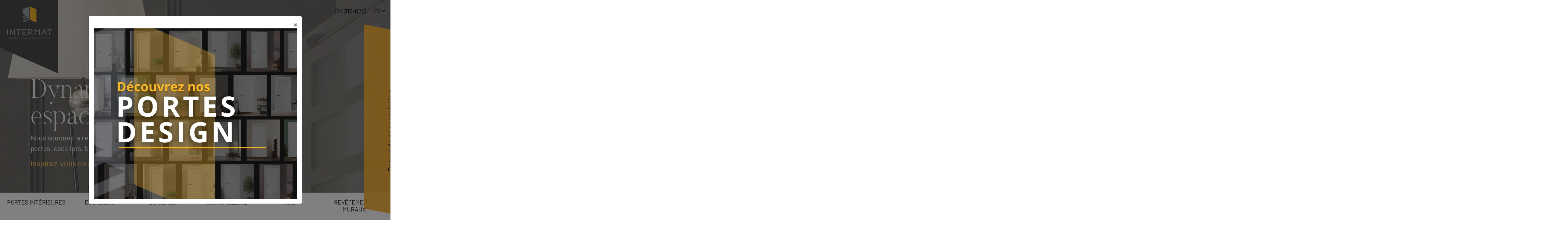

--- FILE ---
content_type: text/html; charset=utf-8
request_url: https://www.intermat.ca/
body_size: 32359
content:

<!DOCTYPE html>
<html lang="fr"  class="home">
<head>
    <title>Intermat</title>
    <meta http-equiv="Content-type" content="text/html;charset=UTF-8" />
    <meta name="description" content="" />
    <meta name="keywords" content="" />
    <meta http-equiv="X-UA-Compatible" content="IE=edge,chrome=1">
    <meta name="generator" content="nopCommerce" />
    <meta name="viewport" content="width=device-width, initial-scale=1" />


    
    
    
    
    <link href="https://fonts.googleapis.com/css?family=Barlow:300,400,500&display=swap" rel="stylesheet" type="text/css" />
<link href="https://cdnjs.cloudflare.com/ajax/libs/animate.css/3.7.2/animate.min.css" rel="stylesheet" type="text/css" />
<link href="/Themes/Intermat/Content/css/font-awesome.min.css" rel="stylesheet" type="text/css" />
<link href="/Themes/Intermat/Content/css/bootstrap.min.css" rel="stylesheet" type="text/css" />
<link href="/Themes/Intermat/Content/css/slick.css" rel="stylesheet" type="text/css" />
<link href="/Themes/Intermat/Content/css/styles.css?v=1.42" rel="stylesheet" type="text/css" />
<link href="/Content/jquery-ui-themes/smoothness/jquery-ui-1.10.3.custom.min.css" rel="stylesheet" type="text/css" />
<link href="/Scripts/fineuploader/fineuploader-4.2.2.min.css" rel="stylesheet" type="text/css" />

    <script src="/Themes/Intermat/Content/js/jquery-3.2.1.min.js" type="text/javascript"></script>
<script src="https://cdnjs.cloudflare.com/ajax/libs/popper.js/1.12.9/umd/popper.min.js" type="text/javascript"></script>
<script src="/Themes/Intermat/Content/js/bootstrap.min.js" type="text/javascript"></script>
<script src="https://code.iconify.design/1/1.0.3/iconify.min.js" type="text/javascript"></script>
<script src="https://cdn.jsdelivr.net/npm/js-cookie@beta/dist/js.cookie.min.js" type="text/javascript"></script>
<script src="/Themes/Intermat/Content/js/slick.min.js" type="text/javascript"></script>
<script src="/Themes/Intermat/Content/js/masonry.pkgd.min.js" type="text/javascript"></script>
<script src="/Themes/Intermat/Content/js/imagesloaded.pkgd.min.js" type="text/javascript"></script>
<script src="/Themes/Intermat/Content/js/jquery.maphilight.min.js" type="text/javascript"></script>
<script src="/Themes/Intermat/Content/js/imageMapResizer.min.js" type="text/javascript"></script>
<script src="/Scripts/jquery.validate.min.js" type="text/javascript"></script>
<script src="/Scripts/jquery.validate.unobtrusive.min.js" type="text/javascript"></script>
<script src="/Scripts/jquery-migrate-1.2.1.min.js" type="text/javascript"></script>
<script src="/Scripts/public.common.js" type="text/javascript"></script>
<script src="/Themes/Intermat/Content/v1.26/js/scripts.js?v=1.28" type="text/javascript"></script>
<script src="/Scripts/fineuploader/jquery.fineuploader-4.2.2.min.js" type="text/javascript"></script>

    
    
    
    
    
<link rel="shortcut icon" href="https://www.intermat.ca/favicon.ico" />
    <!--[if lt IE 9]>
           <script src="https://oss.maxcdn.com/libs/respond.js/1.3.0/respond.min.js"></script>
    <![endif]-->
    <!-- Google Tag Manager -->
    <script>(function(w,d,s,l,i){w[l]=w[l]||[];w[l].push({'gtm.start':
    new Date().getTime(),event:'gtm.js'});var f=d.getElementsByTagName(s)[0],
    j=d.createElement(s),dl=l!='dataLayer'?'&l='+l:'';j.async=true;j.src=
    'https://www.googletagmanager.com/gtm.js?id='+i+dl;f.parentNode.insertBefore(j,f);
    })(window,document,'script','dataLayer','GTM-MJNQRCH');</script>
    <!-- End Google Tag Manager -->
    <!-- Hotjar Tracking Code for http://intermat.ca -->
    <script>
        (function (h, o, t, j, a, r) {
            h.hj = h.hj || function () { (h.hj.q = h.hj.q || []).push(arguments) };
            h._hjSettings = { hjid: 2364905, hjsv: 6 };
            a = o.getElementsByTagName('head')[0];
            r = o.createElement('script'); r.async = 1;
            r.src = t + h._hjSettings.hjid + j + h._hjSettings.hjsv;
            a.appendChild(r);
        })(window, document, 'https://static.hotjar.com/c/hotjar-', '.js?sv=');
    </script>
    <!-- Hotjar Tracking Code for http://intermat.ca -->
</head>
<body>
    <!--[if lt IE 7]>
        <p class="chromeframe">You are using an <strong>outdated</strong> browser. Please <a href="http://browsehappy.com/">upgrade your browser</a> or <a href="http://www.google.com/chromeframe/?redirect=true">activate Google Chrome Frame</a> to improve your experience.</p>
    <![endif]-->

    <!-- Google Tag Manager (noscript) -->
    <noscript><iframe src="https://www.googletagmanager.com/ns.html?id=GTM-MJNQRCH"
    height="0" width="0" style="display:none;visibility:hidden"></iframe></noscript>
    <!-- End Google Tag Manager (noscript) -->

    
<header class="header">
    <div id="logo" class="d-none small">
        <div class="box animated fadeIn"><img src="/Themes/Intermat/Content/images/logo_bg.png" alt=""></div>
        <a href="/" class="img animated fadeIn"><img class="logoImg" src="/Themes/Intermat/Content/images/Intermat-RVB.png" alt=""></a>
    </div>
    <div class="icons">

        <a href="tel:+15143120312" class="tel mr-3">514 312-0312</a>
        <a href="javascript:void(0)" onclick="openNav()"><iconify-icon data-icon="mdi-light:menu" data-width="35"></iconify-icon></a>
        <a href="javascript:void(0)" onclick="openSearch()"><iconify-icon data-icon="mdi-light:magnify" data-width="35"></iconify-icon></a>
        <div class="language-selector"> <select Class="form-control" id="customerlanguage" name="customerlanguage" onchange="setLocation(this.value);"><option selected="selected" value="/changelanguage/2?returnurl=%2f">FR</option>
<option value="/changelanguage/1?returnurl=%2f">EN</option>
</select></div>
    </div>
    <div class="menu d-none">
        
    <ul class="cat_no-fix">
            <li>
                <a href="/portes-interieures" title="Voir les produits de la cat&#233;gorie Portes int&#233;rieures">Portes int&#233;rieures</a>
            </li>
            <li>
                <a href="/escaliers" title="Voir les produits de la cat&#233;gorie Escaliers">Escaliers</a>
            </li>
            <li>
                <a href="/boiseries-et-moulures" title="Voir les produits de la cat&#233;gorie Boiseries">Boiseries</a>
            </li>
            <li>
                <a href="/quincaillerie" title="Voir les produits de la cat&#233;gorie Quincaillerie">Quincaillerie</a>
            </li>
            <li>
                <a href="/division-commerciale" title="Voir les produits de la cat&#233;gorie Acier">Acier</a>
            </li>
            <li>
                <a href="/rev%C3%AAtements-muraux" title="Voir les produits de la cat&#233;gorie Rev&#234;tements Muraux">Rev&#234;tements Muraux</a>
            </li>
        <li>
            <a href="https://www.arjanvier.com/" target="_blank">

                Division commerciale
                <img class="arj-logo" src="/Themes/Intermat/Content/images/ARJ_Petit Format_resize.png" />
            </a>
        </li>
    </ul>

    </div>
    <div class="homeHeroImages animated fadeIn d-none">
        
        <div><img src="/Themes/Intermat/Content/images/home1.jpg" />    <div class="topic-html-content from-panel">
            <div class="topic-html-content-title panel-heading">
                <h2>
                    
                </h2>
            </div>
        <div class="topic-html-content-body panel-body subtitle">
            <div class="wrapper animated fadeIn d-none">
<div class="shape"> </div>
<div class="bigTitle">
<h1>Dynamiser votre espace de vie</h1>
<p class="subtitle">Nous sommes la référence pour la personnalisation de vos portes, escaliers, boiseries et finition intérieure.</p>
<a class="display-1 mt-2" href="/realisations">Inspirez-vous de nos réalisations. »</a></div>
</div>
        </div>
    </div>


</div>
        

        <div><img src="/Themes/Intermat/Content/images/home2.jpg" />    <div class="topic-html-content from-panel">
            <div class="topic-html-content-title panel-heading">
                <h2>
                    
                </h2>
            </div>
        <div class="topic-html-content-body panel-body subtitle">
            <div class="wrapper animated fadeIn d-none">
<div class="shape"> </div>
<div class="bigTitle">
<h1>Dynamiser votre espace de vie</h1>
<p class="subtitle">Nous sommes la référence pour la personnalisation de vos portes, escaliers, boiseries et finition intérieure.</p>
<a class="display-1 mt-2" href="/realisations">Inspirez-vous de nos réalisations. »</a></div>
</div>
        </div>
    </div>


</div>

    </div>
</header>

<div id="myNav" class="overlay">
    <a href="javascript:void(0)" class="closebtn" onclick="closeNav()">&times;</a>
    <div class="overlay-content">
        <div class="container-fluid">
            <div class="row">
                <div class="col-sm-3">
                    <div class="menu">
                        <ul>
                            <li><a href="/">Accueil</a></li>
                            <li><a href="/catalogue">Nos Produits</a></li>
                            <li><a href="/realisations">Réalisations</a></li>
                            <li><a href="/a-propos">À propos</a></li>
                            <li><a href="/carrieres">Carrières</a></li>
                            <li><a href="/contact">Contact</a></li>
                        </ul>
                    </div>
                </div>
                <div class="col-sm-9">
                    <div class="catalogue">
                        <h2>Notre catalogue</h2>
                            
    <ul class="row smenu cat_no-fix">
        <li class="col">
            <div class="image">
                <a href="/portes-interieures" title="Voir les produits de la cat&#233;gorie Portes int&#233;rieures">
                    <img alt="Image de la cat&#233;gorie Portes int&#233;rieures" src="https://www.intermat.ca/content/images/thumbs/0004849_portes-interieures_800.jpeg" title="Voir les produits de la cat&#233;gorie Portes int&#233;rieures" />
                </a>
            </div>
            <a href="/portes-interieures" title="Voir les produits de la cat&#233;gorie Portes int&#233;rieures"><h3>Portes int&#233;rieures</h3></a>
        </li>
        <li class="col">
            <div class="image">
                <a href="/escaliers" title="Voir les produits de la cat&#233;gorie Escaliers">
                    <img alt="Image de la cat&#233;gorie Escaliers" src="https://www.intermat.ca/content/images/thumbs/0001379_escaliers_800.jpeg" title="Voir les produits de la cat&#233;gorie Escaliers" />
                </a>
            </div>
            <a href="/escaliers" title="Voir les produits de la cat&#233;gorie Escaliers"><h3>Escaliers</h3></a>
        </li>
        <li class="col">
            <div class="image">
                <a href="/boiseries-et-moulures" title="Voir les produits de la cat&#233;gorie Boiseries">
                    <img alt="Image de la cat&#233;gorie Boiseries" src="https://www.intermat.ca/content/images/thumbs/0001378_boiseries_800.jpeg" title="Voir les produits de la cat&#233;gorie Boiseries" />
                </a>
            </div>
            <a href="/boiseries-et-moulures" title="Voir les produits de la cat&#233;gorie Boiseries"><h3>Boiseries</h3></a>
        </li>
        <li class="col">
            <div class="image">
                <a href="/quincaillerie" title="Voir les produits de la cat&#233;gorie Quincaillerie">
                    <img alt="Image de la cat&#233;gorie Quincaillerie" src="https://www.intermat.ca/content/images/thumbs/0001381_quincaillerie_800.jpeg" title="Voir les produits de la cat&#233;gorie Quincaillerie" />
                </a>
            </div>
            <a href="/quincaillerie" title="Voir les produits de la cat&#233;gorie Quincaillerie"><h3>Quincaillerie</h3></a>
        </li>
        <li class="col">
            <div class="image">
                <a href="/division-commerciale" title="Voir les produits de la cat&#233;gorie Acier">
                    <img alt="Image de la cat&#233;gorie Acier" src="https://www.intermat.ca/content/images/thumbs/0001375_acier_800.jpeg" title="Voir les produits de la cat&#233;gorie Acier" />
                </a>
            </div>
            <a href="/division-commerciale" title="Voir les produits de la cat&#233;gorie Acier"><h3>Acier</h3></a>
        </li>
        <li class="col">
            <div class="image">
                <a href="/rev%C3%AAtements-muraux" title="Voir les produits de la cat&#233;gorie Rev&#234;tements Muraux">
                    <img alt="Image de la cat&#233;gorie Rev&#234;tements Muraux" src="https://www.intermat.ca/content/images/thumbs/0005052_revetements-muraux_800.jpeg" title="Voir les produits de la cat&#233;gorie Rev&#234;tements Muraux" />
                </a>
            </div>
            <a href="/rev%C3%AAtements-muraux" title="Voir les produits de la cat&#233;gorie Rev&#234;tements Muraux"><h3>Rev&#234;tements Muraux</h3></a>
        </li>
    </ul>

                    </div>
                </div>
            </div>
        </div>
    </div>
</div>
<div id="myOverlay" class="overlay">
    <span class="iconify closebtn" onclick="closeSearch()" data-icon="mdi:close" data-inline="false"></span>
    <div class="overlay-content">
        <div class="search-box store-search-box">
            
<form action="/search" class="navbar-form navbar-left" id="small-search-box-form" method="get">    <div class="form-group">
        <input type="text" class="search-nav form-control" id="small-searchterms" autocomplete="on" placeholder="Rechercher..." name="q" />
        
        <iconify-icon data-icon="mdi-light:magnify" class="search-submit"></iconify-icon>
        
            <script type="text/javascript">
                $("#small-search-box-form").submit(function(event) {
                if ($("#small-searchterms").val() == "") {
                    alert('Entrez les mots clés à rechercher');
                    $("#small-searchterms").focus();
                    event.preventDefault();
                }
            });
            </script>
        
        
    </div>
</form>
        </div>
    </div>
</div>



<div class="ajax-loading-block-window" style="display: none">
    <div class="loading-image">
    </div>
</div>

<div class="container-fluid">
    
    


    <div class="animated slideInUp categories cat-fix">
        <ul class="row smenu">
                <li class="col"><a href="/portes-interieures" title="Voir les produits de la cat&#233;gorie Portes int&#233;rieures"><h3>Portes int&#233;rieures</h3></a></li>
                <li class="col"><a href="/escaliers" title="Voir les produits de la cat&#233;gorie Escaliers"><h3>Escaliers</h3></a></li>
                <li class="col"><a href="/boiseries-et-moulures" title="Voir les produits de la cat&#233;gorie Boiseries"><h3>Boiseries</h3></a></li>
                <li class="col"><a href="/quincaillerie" title="Voir les produits de la cat&#233;gorie Quincaillerie"><h3>Quincaillerie</h3></a></li>
                <li class="col"><a href="/division-commerciale" title="Voir les produits de la cat&#233;gorie Acier"><h3>Acier</h3></a></li>
                <li class="col"><a href="/rev%C3%AAtements-muraux" title="Voir les produits de la cat&#233;gorie Rev&#234;tements Muraux"><h3>Rev&#234;tements Muraux</h3></a></li>
        </ul>
    </div>



<main class="animated slideInUp">
    
    <section id="categories">
        <div class="container-fluid">
            <div class="categories cat-nofix">
                    
    <ul class="row smenu cat_no-fix">
        <li class="col">
            <div class="image">
                <a href="/portes-interieures" title="Voir les produits de la cat&#233;gorie Portes int&#233;rieures">
                    <img alt="Image de la cat&#233;gorie Portes int&#233;rieures" src="https://www.intermat.ca/content/images/thumbs/0004849_portes-interieures_800.jpeg" title="Voir les produits de la cat&#233;gorie Portes int&#233;rieures" />
                </a>
            </div>
            <a href="/portes-interieures" title="Voir les produits de la cat&#233;gorie Portes int&#233;rieures"><h3>Portes int&#233;rieures</h3></a>
        </li>
        <li class="col">
            <div class="image">
                <a href="/escaliers" title="Voir les produits de la cat&#233;gorie Escaliers">
                    <img alt="Image de la cat&#233;gorie Escaliers" src="https://www.intermat.ca/content/images/thumbs/0001379_escaliers_800.jpeg" title="Voir les produits de la cat&#233;gorie Escaliers" />
                </a>
            </div>
            <a href="/escaliers" title="Voir les produits de la cat&#233;gorie Escaliers"><h3>Escaliers</h3></a>
        </li>
        <li class="col">
            <div class="image">
                <a href="/boiseries-et-moulures" title="Voir les produits de la cat&#233;gorie Boiseries">
                    <img alt="Image de la cat&#233;gorie Boiseries" src="https://www.intermat.ca/content/images/thumbs/0001378_boiseries_800.jpeg" title="Voir les produits de la cat&#233;gorie Boiseries" />
                </a>
            </div>
            <a href="/boiseries-et-moulures" title="Voir les produits de la cat&#233;gorie Boiseries"><h3>Boiseries</h3></a>
        </li>
        <li class="col">
            <div class="image">
                <a href="/quincaillerie" title="Voir les produits de la cat&#233;gorie Quincaillerie">
                    <img alt="Image de la cat&#233;gorie Quincaillerie" src="https://www.intermat.ca/content/images/thumbs/0001381_quincaillerie_800.jpeg" title="Voir les produits de la cat&#233;gorie Quincaillerie" />
                </a>
            </div>
            <a href="/quincaillerie" title="Voir les produits de la cat&#233;gorie Quincaillerie"><h3>Quincaillerie</h3></a>
        </li>
        <li class="col">
            <div class="image">
                <a href="/division-commerciale" title="Voir les produits de la cat&#233;gorie Acier">
                    <img alt="Image de la cat&#233;gorie Acier" src="https://www.intermat.ca/content/images/thumbs/0001375_acier_800.jpeg" title="Voir les produits de la cat&#233;gorie Acier" />
                </a>
            </div>
            <a href="/division-commerciale" title="Voir les produits de la cat&#233;gorie Acier"><h3>Acier</h3></a>
        </li>
        <li class="col">
            <div class="image">
                <a href="/rev%C3%AAtements-muraux" title="Voir les produits de la cat&#233;gorie Rev&#234;tements Muraux">
                    <img alt="Image de la cat&#233;gorie Rev&#234;tements Muraux" src="https://www.intermat.ca/content/images/thumbs/0005052_revetements-muraux_800.jpeg" title="Voir les produits de la cat&#233;gorie Rev&#234;tements Muraux" />
                </a>
            </div>
            <a href="/rev%C3%AAtements-muraux" title="Voir les produits de la cat&#233;gorie Rev&#234;tements Muraux"><h3>Rev&#234;tements Muraux</h3></a>
        </li>
    </ul>

            </div>
            <div class="telecharger">
                <div><a class="btn more" href="/Content/Images/uploaded/pdf/Catalogue-Intermat-2025.pdf" target="_blank">Téléchargez le Catalogue 2025</a></div>


            </div>
        </div>
    </section>
    <section id="objectifs" class="greyBg textBg">
        <div class="textBgDiv"></div>
        <div class="container">
            <div class="row">
                <div class="col-sm-12">
                    <div>
                            <div class="topic-html-content from-panel">
            <div class="topic-html-content-title panel-heading">
                <h2>
                    Notre objectif
                </h2>
            </div>
        <div class="topic-html-content-body panel-body subtitle">
            <p>Créer avec vous, de manière innovante, et en toute confiance, des solutions à vos besoins en finition intérieure.</p>
        </div>
    </div>



                        <a class="btn more greyBg" href="/a-propos">Découvrez notre histoire &gt;</a>
                    </div>
                </div>
            </div>
        </div>
    </section>

    <section id="avantages">
        <div class="container">
            <div class="row">
                <div class="col-sm-12">
                    <h2>Vos avantages</h2>
                </div>
            </div>
            <div class="row d-flex align-items-stretch">
                <div class="col-sm-5">
                    <div class="image">
                        <p><img class="d-none d-sm-block" src="/Content/Images/uploaded/home_avantages_795x440.jpg" alt="" width="440" height="795" /><img class="d-block d-sm-none" src="/Content/Images/uploaded/home_avantages_2.jpg" alt="" width="1000" height="256" /></p>


                    </div>
                </div>
                <div class="col-sm-7">
                    <div>
                        <div class="subtitle">
                            <p>Intermat c’est plus de 350 personnes qui s’engagent à travailler toutes ensemble afin de vous offrir le meilleur pour votre finition intérieure. Nous sommes fiers de créer avec nos partenaires de manières innovantes et en toute confiance, des solutions à leurs besoins. Que ce soit la qualité de nos produits, l’excellence de notre service à la clientèle ou notre grande capacité d’assemblage, nous nous engageons à vous offrir le meilleur.</p>
<p>En affaires depuis plus de 40 ans, nous sommes la force dominante du marché des portes pré-montées et de l’escalier au Québec. Demeurant toujours à l’affût des nouvelles tendances pour nos clients, nous offrons une solution globale pour les entrepreneurs en construction résidentielle, les architectes, les designers, les rénovateurs professionnels ainsi que les consommateurs.</p>
<p>Connaissant les enjeux auxquels doivent faire face les entrepreneurs, tant sur le plan des délais, de la livraison, du service après-vente que de la satisfaction de ses clients, nous travaillons à toujours offrir un service personnalisé exemplaire. Nous sommes également en mesure de desservir un vaste territoire grâce à nos points de service et nos salles de montre à Terrebonne, Saint-Rémi et Gatineau.</p>
<p>Vous construisez ou effectuez des rénovations majeures à votre propriété? Intermat est le choix par excellence pour créer un décor des plus réussis.</p>


                        </div>
                    </div>
                </div>
            </div>
            <div class="row">
                <div class="col-sm-12">
                    <a class="btn more openForm" href="/contact">Contactez nous dès maintenant !</a>
                </div>
            </div>
        </div>
    </section>

</main>

    
</div>





<footer class="greyBg">
    <div class="container">
        <div class="row">
            <div class="col-sm-2">
                <img src="/Themes/Intermat/Content/images/logo_Intermat.png" alt="Logo Intermat" class="logoImg">

                INTERMAT ©2020 - Tous droits réservés<br>
                    <div class="topic-html-content from-panel">
            <div class="topic-html-content-title panel-heading">
                <h2>
                    
                </h2>
            </div>
        <div class="topic-html-content-body panel-body subtitle">
            <div class="row"><address class="col-sm-12">
<h4 class="mb-2">Terrebonne<br /><small>Salle de montre</small></h4>
<a href="https://www.google.ca/maps/place/3535+Boulevard+des+Entreprises,+Terrebonne,+QC/@45.7292045,-73.6799745,17z/data=!4m5!3m4!1s0x4cc8dc03a0bb674f:0x9db4bc4df60d5d0!8m2!3d45.7292045!4d-73.6777858" target="_blank">Voir sur Google map</a></address><address class="col-sm-12">
<h4 class="mb-2">Saint-Rémi<br /><small>Salle de montre</small></h4>
<a href="https://www.google.ca/maps/place/5+Rue+des+Pionniers,+Saint-R%C3%A9mi,+QC+J0L+2L0/@45.2694952,-73.6207061,17z/data=!3m1!4b1!4m5!3m4!1s0x4cc97213a0a52619:0x67cb9b7a3edd9ca3!8m2!3d45.2694952!4d-73.6185174" target="_blank">Voir sur Google map</a></address><address class="col-sm-12">
<h4 class="mb-2">Outaouais<br /><small>Salle de montre</small></h4>
<a href="https://www.google.ca/maps/place/1655+Rue+Atmec,+Gatineau,+QC+J8R+3Y2/@45.5118203,-75.5689274,17z/data=!3m1!4b1!4m6!3m5!1s0x4cce10c62803684d:0x598020c6de366c58!8m2!3d45.5118203!4d-75.5689274!16s%2Fg%2F11csp0gszt?entry=ttu&amp;g_ep=EgoyMDI1MDEwOC4wIKXMDSoASAFQAw%3D%3D" target="_blank">Voir sur Google map</a></address><address class="col-sm-12">Phone: 514 312-0312<br />Toll Free: 1-800-561-2982</address></div>
        </div>
    </div>




                <div class="socials">
                    <a href="https://www.facebook.com/Intermat.ca" target="blank" class="fa fa-facebook fa-2x"></a>
                    <a href="https://www.instagram.com/intermat.ca/" target="blank" class="fa fa-instagram fa-2x"></a>
                    <a href="https://www.linkedin.com/company/intermat-porte-et-boiserie/?viewAsMember=true" target="blank" class="fa fa-linkedin fa-2x"></a>
                </div>
            </div>
            <div class="col-sm-10">
                <div class="row">
                    <div class="col-sm-2">
                        <ul>

                            <li><a href="/catalogue">Nos Produits</a></li>
                            <li><a href="/realisations">Réalisations</a></li>
                            <li><a href="/a-propos">À propos</a></li>
                            <li><a href="/carrieres">Carrières</a></li>
                            <li><a href="/blog">Blogue</a></li>
                            <li><a href="/contact">Contact</a></li>
                            <li><a href="/privacy-policy" target="_blank">Politique</a></li>
                        </ul>

                        <div class="logos pt-3">
                            <p class="small">Partenaires officiels</p>
                            
                            
                                <div class="topic-html-content from-panel">
            <div class="topic-html-content-title panel-heading">
                <h2>
                    
                </h2>
            </div>
        <div class="topic-html-content-body panel-body subtitle">
            <p><a href="https://www.ici-here.ca/a-propos/" target="_blank"><img class="aqmat" src="/Content/images/bienfait.jpg" alt="Logo made here" /></a> <a href="https://www.aqmat.org/" target="_blank"><br /><img class="aqmat" src="/Content/images/logo-aqmat.png" alt="Logo AQMAT" /></a></p>
        </div>
    </div>




                        </div>
                    </div>
                    <div class="col-sm-10">
                        <div>
                            <ul class="catMenu row">
                                    <li class="col">
        <a href="/portes-interieures">Portes int&#233;rieures</a>
        <ul>
                <li><a href="/portes-de-masonites">Portes de Masonite</a></li>
                <li><a href="/portes-francaises">Portes fran&#231;aises</a></li>
                <li><a href="/portes-%C3%A0-panneaux">Portes &#224; panneaux</a></li>
                <li><a href="/portes-design">Portes Design</a></li>
                <li><a href="/autres-portes">Autres portes</a></li>
                <li><a href="/b%C3%A2tis-escamotables">B&#226;tis escamotables</a></li>
        </ul>
    </li>
    <li class="col">
        <a href="/escaliers">Escaliers</a>
        <ul>
                <li><a href="/mains-courantes-coloniales">Mains courantes</a></li>
                <li><a href="/barreaux-de-bois">Barreaux de bois</a></li>
                <li><a href="/barreaux-de-metal">Barreaux de m&#233;tal</a></li>
                <li><a href="/poteaux">Poteaux</a></li>
                <li><a href="/limons">Limons</a></li>
                <li><a href="/accessoires">Accessoires</a></li>
        </ul>
    </li>
    <li class="col">
        <a href="/boiseries-et-moulures">Boiseries</a>
        <ul>
                <li><a href="/cadrages">Cadrages</a></li>
                <li><a href="/plinthes">Plinthes</a></li>
                <li><a href="/ogees">Ogees</a></li>
                <li><a href="/moulures">Moulures</a></li>
                <li><a href="/quart-de-rond">Quart de rond</a></li>
                <li><a href="/architecturales">Architecturales</a></li>
                <li><a href="/autres-3">Autres</a></li>
        </ul>
    </li>
    <li class="col">
        <a href="/quincaillerie">Quincaillerie</a>
        <ul>
                <li><a href="/serrures-dentr%C3%A9e">Serrures d’entr&#233;e</a></li>
                <li><a href="/leviers">Leviers</a></li>
                <li><a href="/boutons">Boutons</a></li>
                <li><a href="/p%C3%AAnes-dormants-9471">P&#234;nes dormants </a></li>
                <li><a href="/pour-portes-escamotables">Pour portes escamotables</a></li>
                <li><a href="/pour-portes-coulissantes">Pour portes coulissantes</a></li>
                <li><a href="/pour-portes-pliantes">Pour portes pliantes</a></li>
                <li><a href="/autres-4">Autres</a></li>
        </ul>
    </li>
    <li class="col">
        <a href="/division-commerciale">Acier</a>
        <ul>
                <li><a href="/portes-et-cadres-en-acier">Portes et cadres en acier</a></li>
                <li><a href="/portes-architecturales">Portes architecturales</a></li>
                <li><a href="/quincaillerie-2-2">Quincaillerie</a></li>
        </ul>
    </li>
    <li class="col">
        <a href="/rev%C3%AAtements-muraux">Rev&#234;tements Muraux</a>
        <ul>
        </ul>
    </li>

                            </ul>
                        </div>
                    </div>
                </div>
            </div>
        </div>
    </div>
</footer>

<!-- Accueil pop-up -->
<div id="home-modal" class="modal fade" tabindex="-1" role="dialog">
    <div class="modal-dialog modal-lg modal-dialog-centered" role="document" style="max-width:700px!important">
        <div class="modal-content">
            <div class="modal-body">
                <button type="button" class="close" data-dismiss="modal" aria-label="Close">
                    <span aria-hidden="true">&times;</span>
                </button>
                <a href='/portes-design'>
                    <img id="promo-modal" src='Themes/Intermat/Content/images/20250523_promo-design-doors-fr.jpg' alt='Découvrez nos portes design' style='width: 100%; object-fit: cover' />
                </a>
                
            </div>
        </div>
    </div>
</div>

<!-- Formulaire de soumission -->
<div class="openForm formSoumissionWrapper formClose animated slideInRight" id="subFormDiv">


    <div id="submissionForm">
        



<link rel="stylesheet" href="https://cdnjs.cloudflare.com/ajax/libs/jquery.sumoselect/3.0.2/sumoselect.min.css">


<div class="title-wrapper">
    <div class="title">
        <h2>Demande de soumission</h2>
        <div class="open">
            <iconify-icon class="open" data-icon="mdi-light:plus" data-width="50"></iconify-icon>
        </div>
    </div>
</div>

<script src="/Themes/Intermat/Content/js/submissionForm.js?v=1.04"></script>




<script type="text/javascript">
    $(document).ready(function () {
        $('.SlectBox').SumoSelect({
            captionFormatAllSelected: "Tous",
            captionFormat: "{0} sélectionnés",
            isClickAwayOk: true
        });
    });

</script>


<!-- Latest compiled and minified JavaScript -->
<script src="https://cdnjs.cloudflare.com/ajax/libs/jquery.sumoselect/3.0.2/jquery.sumoselect.min.js"></script>

    </div>

</div>



    
    
</body>
</html>


--- FILE ---
content_type: text/css
request_url: https://www.intermat.ca/Themes/Intermat/Content/css/styles.css?v=1.42
body_size: 76722
content:
@font-face {
  font-family: 'butlerlight';
  src: url('../fonts/butler_light-webfont.woff2') format('woff2'), url('../fonts/butler_light-webfont.woff') format('woff'), url('../fonts/butler_light-webfont.ttf') format('truetype');
  font-weight: normal;
  font-style: normal;
}
@font-face {
  font-family: 'butlerultralight';
  src: url('../fonts/butler_ultra_light-webfont.woff2') format('woff2'), url('../fonts/butler_ultra_light-webfont.woff') format('woff'), url('../fonts/butler_ultra_light-webfont.ttf') format('truetype');
  font-weight: normal;
  font-style: normal;
}
@-webkit-keyframes "zoom" {
  0% {
    -webkit-transform: scale(1, 1);
  }
  60% {
    -webkit-transform: scale(1.2, 1.2);
  }
  100% {
    -webkit-transform: scale(1, 1);
  }
}
@keyframes "zoom" {
  0% {
    transform: scale(1, 1);
  }
  60% {
    transform: scale(1.2, 1.2);
  }
  100% {
    transform: scale(1, 1);
  }
}
/* Green */
* {
  margin: 0;
  padding: 0;
}
html {
  width: 100%;
  height: 100%;
  position: relative;
  color: #333;
  overflow-x: hidden;
}
body {
  width: 100%;
  height: 100%;
  color: #333;
  overflow-x: hidden;
  font-family: 'Barlow', sans-serif;
  font-weight: 400;
  font-size: 18px;
}
p {
  margin-bottom: 15px;
  line-height: 1.5em;
}
.greyBg {
  background-color: #f2f2f2;
}
a {
  color: #fcb337;
  text-decoration: none;
}
a:hover {
  color: #ca8003;
  text-decoration: none;
}
h1 {
  font-size: 86px;
  line-height: 86px;
  font-family: 'butlerultralight';
  margin: 0 0 15px 0;
  padding: 0;
  color: #333;
}
h2 {
  font-size: 86px;
  line-height: 86px;
  font-family: 'butlerultralight';
  margin: 0 0 15px 0;
  padding: 0;
  color: #333;
}
.bigTitle h1 {
  color: #f2f2f2;
}
.bigTitle .subtitle {
  font-size: 23px;
  font-family: 'Barlow', sans-serif;
  line-height: 35px;
  font-weight: 400;
  color: #f2f2f2;
}
.btn {
  border: 2px solid #fcb337;
  border-radius: 0;
  font-weight: 500;
  font-size: 20px;
  line-height: 20px;
  font-family: 'Barlow', sans-serif;
  display: inline-block;
  padding: 20px 50px;
  text-align: center;
  color: #000;
  text-decoration: none;
  width: 100%;
}
.btn:hover {
  background-color: #fcb337;
  color: #000;
}
.btn:focus {
  outline: 0;
  box-shadow: none;
}
.btn.focus {
  outline: 0;
  box-shadow: none;
}
.btn-primary {
  background: none;
  padding: 20px 40px;
}
.btn-primary:hover {
  border: 2px solid #fcb337;
}
.btn-rdv {
  border-radius: 0;
  font-weight: 500;
  font-size: 20px;
  line-height: 20px;
  font-family: 'Barlow', sans-serif;
  display: flex;
  text-decoration: none;
  background: #fcb337;
  padding: 10px 25px;
  color: #ffffff !important;
  text-align: center !important;
  margin-right: 35px !important;
  float: right !important;
  width: auto !important;
  align-items: center !important;
  justify-content: center !important;
  box-shadow: 0px 8px 15px rgba(0, 0, 0, 0.1);
}
.btn-rdv:hover {
  border: 1px solid #ffffff;
  font-weight: 500;
  font-size: 20px;
  line-height: 20px;
  font-family: 'Barlow', sans-serif;
  display: flex;
  text-decoration: none;
  background: #fcb337;
  padding: 10px 25px;
  color: #ffffff !important;
  text-align: center !important;
  margin-right: 35px !important;
  float: right !important;
  width: auto !important;
  align-items: center !important;
  justify-content: center !important;
  vertical-align: middle;
}
.qq-upload-button {
  width: 100% !important;
  background: none !important;
  border: 1px solid #000 !important;
  color: #000 !important;
  font-size: 16px;
}
.search-submit {
  position: absolute;
  right: 50px;
  z-index: 10;
  top: 20px;
  font-size: 40px;
  line-height: 40px;
  color: #fff;
}
.image {
  background: #ffffff;
  margin: 0 auto;
  height: 100%;
  overflow: hidden;
}
.image img {
  width: 100%;
  min-height: 100%;
  height: 100%;
  object-fit: cover;
  object-position: center;
}
.image p {
  margin: 0;
  padding: 0;
  height: 100%;
}
.textBg {
  position: relative;
}
.textBg .textBgDiv {
  font-size: 145px;
  line-height: 150px;
  font-family: 'butlerultralight';
  color: rgba(0, 0, 0, 0.03);
  position: absolute;
  top: 40%;
  left: 10%;
  width: 5000px;
}
.textBg .textBgDiv p {
  line-height: 150px;
}
.animation header .logo .box {
  -webkit-transition: all 1s ease-in-out;
  -moz-transition: all 1s ease-in-out;
  -o-transition: all 1s ease-in-out;
  transition: all 1s ease-in-out;
  transform-origin: top left;
}
.animation header .logo .img {
  -webkit-transition: all 1s ease-in-out;
  -moz-transition: all 1s ease-in-out;
  -o-transition: all 1s ease-in-out;
  transition: all 1s ease-in-out;
  transform-origin: top left;
}
.overlay {
  height: 0;
  width: 0;
  position: fixed;
  z-index: 7;
  right: 0;
  top: 0;
  background-color: #ffffff;
  overflow-x: hidden;
  transition: 0.5s;
}
.overlay .overlay-content {
  position: relative;
  top: 0;
  width: 100%;
  text-align: center;
}
.overlay a {
  padding: 8px;
  text-decoration: none;
  font-size: 36px;
  color: #818181;
  display: block;
  transition: 0.3s;
}
.overlay a:hover {
  color: #fcb337;
}
.overlay a:focus {
  color: #fcb337;
}
.overlay .closebtn {
  position: absolute;
  top: 4px;
  right: 65px;
  font-size: 60px;
  line-height: 60px;
  padding: 0;
  z-index: 10;
}
.overlay .catalogue {
  margin-top: 20vh;
  position: initial !important;
  background-color: transparent !important;
  animation-delay: 1s;
  padding: 0 !important;
}
.overlay .catalogue h2 {
  text-transform: none;
  color: #333;
  overflow: visible;
  font-family: 'Barlow', sans-serif;
  font-weight: 800;
  font-size: 55px;
  line-height: 70px;
  height: auto;
  margin: 0;
}
.overlay .catalogue a {
  font-size: 20px;
  color: #fcb337;
  font-weight: 500;
}
.overlay .catalogue a:hover {
  color: #333;
}
.overlay .catalogue .smenu {
  margin-top: 50px !important;
  list-style: none;
}
.overlay .catalogue .smenu li {
  padding-right: 15px !important;
  padding-left: 15px !important;
}
.overlay .catalogue .smenu li .image {
  height: 50vh;
  width: 100%;
}
.overlay .catalogue .smenu li .image a {
  padding: 0;
  font-size: 30px;
  text-transform: uppercase;
  color: #333;
  font-family: 'Barlow', sans-serif;
  font-weight: 300;
  text-align: center;
  display: inline;
}
.overlay .catalogue .smenu li h3 {
  font-size: 20px;
  color: #000;
  font-weight: 400;
  margin: 0;
}
.overlay .catalogue .smenu li h3:hover {
  color: #fcb337;
}
.overlay .menu {
  display: block !important;
}
.overlay .menu ul {
  list-style: none;
  text-align: left;
  margin-top: 42vh;
}
.overlay .menu ul li a {
  font-family: 'butlerlight';
  font-size: 40px;
  line-height: 60px;
  color: #000;
}
.overlay .menu ul li a:hover {
  color: #fcb337;
}
.overlay#myOverlay {
  background-color: #4c4c4c;
  transition: 0s;
}
.overlay#myOverlay .closebtn {
  top: 20px;
  right: 20px;
  font-size: 40px;
  line-height: 40px;
  color: #FFF;
}
.overlay#myOverlay .search-box {
  width: 78%;
  position: relative;
  float: right;
}
.overlay#myOverlay .search-box .form-group {
  margin: 0;
  width: 100%;
}
.overlay#myOverlay .search-box .form-group input {
  display: inline-block;
  height: 80px;
  background-color: transparent;
  color: #fff;
  font-size: 20px;
  font-family: 'Barlow', sans-serif;
  font-weight: 300;
  border-bottom: 1px solid #4c4c4c;
}
.overlay#myOverlay .search-box .form-group::-webkit-input-placeholder {
  color: #949a9c;
  font-size: 20px;
  font-family: 'Barlow', sans-serif;
  font-weight: 300;
  opacity: 1;
}
.overlay#myOverlay .search-box .form-group::-moz-placeholder {
  color: #949a9c;
  font-size: 20px;
  font-family: 'Barlow', sans-serif;
  font-weight: 300;
  opacity: 1;
}
.overlay#myOverlay .search-box .form-group:-ms-input-placeholder {
  color: #949a9c;
  font-size: 20px;
  font-family: 'Barlow', sans-serif;
  font-weight: 300;
}
header .language-selector {
  display: inline-block;
}
header .language-selector #customerlanguage {
  border: none;
  background-color: transparent;
  display: inline-block;
  color: #fcb337;
  vertical-align: middle;
  font-size: 18px;
  padding: 0;
  box-shadow: none;
}
header .cookie .box {
  -webkit-transition: all 1s ease-in-out;
  -moz-transition: all 1s ease-in-out;
  -o-transition: all 1s ease-in-out;
  transition: all 1s ease-in-out;
  transform-origin: top left;
}
header .cookie .img {
  -webkit-transition: all 1s ease-in-out;
  -moz-transition: all 1s ease-in-out;
  -o-transition: all 1s ease-in-out;
  transition: all 1s ease-in-out;
  transform-origin: top left;
}
header .loading {
  z-index: 1000;
}
header .loading .box {
  -webkit-transition: all 1s ease-in-out;
  -moz-transition: all 1s ease-in-out;
  -o-transition: all 1s ease-in-out;
  transition: all 1s ease-in-out;
  transform-origin: top left;
  min-width: 100%;
  min-height: 100%;
  width: calc(100% + 332px);
  height: calc(100% + 2000px);
  position: absolute;
  z-index: 100;
}
header .loading .img {
  -webkit-transition: all 1s ease-in-out;
  -moz-transition: all 1s ease-in-out;
  -o-transition: all 1s ease-in-out;
  transition: all 1s ease-in-out;
  transform-origin: top left;
  position: absolute;
  width: 400px;
  height: 296px;
  top: 50%;
  left: 50%;
  margin-left: -200px;
  margin-top: -148px;
  z-index: 101;
}
header .loading img {
  width: 100%;
}
header .small .box {
  -webkit-transition: all 1s ease-in-out;
  -moz-transition: all 1s ease-in-out;
  -o-transition: all 1s ease-in-out;
  transition: all 1s ease-in-out;
  transform-origin: top left;
}
header .small .img {
  -webkit-transition: all 1s ease-in-out;
  -moz-transition: all 1s ease-in-out;
  -o-transition: all 1s ease-in-out;
  transition: all 1s ease-in-out;
  transform-origin: top left;
}
header .logo .box {
  position: absolute;
  top: 0;
  left: 0;
  width: 303px;
  height: 380px;
  z-index: 8;
  opacity: 1;
}
header .logo .box img {
  height: 100%;
  width: auto;
}
header .logo img {
  width: 100%;
}
header .logo .img {
  position: absolute;
  width: 246px;
  height: 180px;
  top: 25px;
  left: 25px;
  z-index: 9;
}
header .logo .img img {
  height: 100%;
  width: auto;
}
header .logo.small {
  position: fixed;
  display: block;
  z-index: 100;
}
header .logo.small .box {
  width: 223px;
  height: 280px;
}
header .logo.small .img {
  width: 178px;
  height: 130px;
  top: 30px;
  left: 25px;
}
header .menu.scroll {
  position: fixed;
  z-index: 6;
  background-color: rgba(76, 76, 76, 0.95);
  height: 80px;
  width: 100%;
}
header .menu.scroll ul {
  float: right;
  margin-right: 300px;
  border-right: 1px solid #fff;
}
header .menu.scroll ul li {
  list-style: none;
  display: inline;
}
header .menu.scroll ul li a {
  color: #fff;
  text-transform: uppercase;
  font-family: 'Barlow', sans-serif;
  font-size: 16px;
  line-height: 20px;
  font-weight: 300;
  text-align: center;
  display: inline-block;
  padding: 30px 15px;
}
header .menu.scroll ul li a .arj-logo {
  width: 20px;
  margin-left: 4px;
}
header .menu.scroll ul li a:hover {
  color: #fcb337;
}
header .icons {
  position: fixed;
  top: 22px;
  right: 20px;
  z-index: 7;
  animation-delay: 9s;
}
header .icons a {
  color: #fcb337;
  -webkit-transition: all 1s ease-in-out;
  -moz-transition: all 1s ease-in-out;
  -o-transition: all 1s ease-in-out;
  transition: all 1s ease-in-out;
  transform-origin: top left;
}
header .icons a:hover {
  color: #fcb337;
}
header .icons a.fixed {
  color: #fcb337;
  -webkit-transition: all 0s ease-in-out;
  -moz-transition: all 0s ease-in-out;
  -o-transition: all 0s ease-in-out;
  transition: all 0s ease-in-out;
  transform-origin: top left;
}
header .icons a.fixed:hover {
  color: #fcb337;
}
header .icons .tel {
  display: inline-block;
  vertical-align: middle;
  font-size: 20px;
}
.page-title {
  margin-bottom: 50px;
  position: relative;
  padding: 0 !important;
}
.page-title .picture {
  position: absolute;
  z-index: -1;
  width: 100%;
  height: 260px;
  overflow: hidden;
  left: 0;
  right: 0;
}
.page-title .picture p {
  margin: 0;
  line-height: normal;
  height: 100%;
}
.page-title .picture img {
  width: 100%;
  min-height: 100%;
  height: 100%;
  object-fit: cover;
  object-position: center;
}
.page-title .picture::before {
  content: '';
  background-color: rgba(255, 255, 255, 0.5);
  position: absolute;
  top: 0;
  left: 0;
  width: 100%;
  height: 100%;
  z-index: 0;
}
.page-title .panel-heading {
  padding-right: 70px;
  margin-top: 187px;
}
.page-title .panel-heading h1 {
  font-family: 'butlerlight';
}
.page-title .panel-heading p {
  font-size: 18px;
  line-height: 28px;
}
.formSoumissionWrapper {
  width: 336px;
  background-color: rgba(252, 179, 55, 0.95);
  clip-path: polygon(0 0, 100% 10%, 100% 100%, 0 90%);
  position: fixed;
  top: 50%;
  margin-top: -350px;
  z-index: 150;
  -webkit-transition: all 1s ease-in-out;
  -moz-transition: all 1s ease-in-out;
  -o-transition: all 1s ease-in-out;
  transition: all 1s ease-in-out;
  animation-delay: 10s;
}
.formSoumissionWrapper:hover {
  cursor: pointer;
}
.formSoumissionWrapper .title-wrapper {
  display: block;
  position: relative;
  width: 90px;
  height: 750px;
}
.formSoumissionWrapper .title {
  -webkit-transform: rotate(-90deg);
  -moz-transform: rotate(-90deg);
  -ms-transform: rotate(-90deg);
  -o-transform: rotate(-90deg);
  transform: rotate(-90deg);
  transform-origin: left;
  display: block;
  height: 36px;
  width: 450px;
  position: absolute;
  top: 50%;
  left: 0;
  color: #000;
  margin-left: 40px;
  margin-top: 120px;
}
.formSoumissionWrapper .title h2 {
  font-weight: 300;
  font-size: 26px;
  line-height: 26px;
  font-family: 'Barlow', sans-serif;
  display: inline;
  text-transform: none;
  font-weight: 500;
}
.formSoumissionWrapper .title h2:hover {
  cursor: pointer;
}
.formSoumissionWrapper .title .open {
  display: inline-block;
  width: 50px;
  height: 50px;
  margin-left: 30px;
  margin-bottom: 10px;
  -webkit-transition: all 1s ease-in-out;
  -moz-transition: all 1s ease-in-out;
  -o-transition: all 1s ease-in-out;
  transition: all 1s ease-in-out;
  transform-origin: center right;
}
.formSoumissionWrapper .title .open:hover {
  cursor: pointer;
}
.formSoumissionWrapper .btn {
  padding: 20px 0;
  border: none;
  background: none;
  width: auto;
}
.formSoumissionWrapper #formSoumission {
  width: 225px;
  left: 90px;
  top: 135px;
  position: absolute;
  z-index: 150;
}
.formSoumissionWrapper #formSoumission h3 {
  font-size: 20px;
  margin-bottom: 50px;
  font-weight: bold;
  margin-top: 0;
}
.formSoumissionWrapper #formSoumission .btn.submit {
  text-transform: uppercase;
  border: 1px solid #000;
  border-radius: 0;
  padding: 10px 5px;
  width: 100%;
}
.formSoumissionWrapper #formSoumission .file-upload {
  font-size: 16px;
  color: #000;
  font-weight: 500;
}
.formSoumissionWrapper #formSoumission .file-upload input {
  display: none;
}
.formSoumissionWrapper #formSoumission .file-upload label {
  cursor: pointer;
}
.formSoumissionWrapper #formSoumission .success {
  border: 1px solid #000;
  padding: 10px;
}
.formSoumissionWrapper #formSoumission .success .fa.green {
  color: green;
}
.formSoumissionWrapper #formSoumission .textbox {
  background-color: rgba(255, 255, 255, 0.2);
  padding: 30px 15px;
  font-size: 15px;
  font-style: italic;
  margin-top: 100px;
  font-weight: 500;
}
.formSoumissionWrapper #formSoumission .textbox p {
  line-height: 1em;
}
.formSoumissionWrapper #formSoumission .form-control {
  background-color: rgba(255, 255, 255, 0.2);
  min-height: 30px;
  color: #000;
  margin-bottom: 15px;
}
.formSoumissionWrapper #formSoumission .form-control:focus {
  border-bottom: 2px solid #000;
  background-color: rgba(255, 255, 255, 0.4);
}
.formSoumissionWrapper #formSoumission .form-control.invalid {
  background-color: #ffdddd;
  border-color: #ff0000;
}
.formSoumissionWrapper #formSoumission::-webkit-input-placeholder {
  color: #000;
}
.formSoumissionWrapper #formSoumission::-moz-placeholder {
  color: #000;
  opacity: 1;
}
.formSoumissionWrapper #formSoumission:-ms-input-placeholder {
  color: #000;
}
.formSoumissionWrapper #formSoumission:-moz-placeholder {
  color: #000;
}
.formSoumissionWrapper #formSoumission .form-label-group {
  position: relative;
  margin-bottom: 1rem;
}
.formSoumissionWrapper #formSoumission .form-label-group > input {
  padding: var(--input-padding-y) var(--input-padding-x);
  padding-left: 10px;
}
.formSoumissionWrapper #formSoumission .form-label-group > label {
  padding: var(--input-padding-y) var(--input-padding-x);
  position: absolute;
  top: 10px;
  left: 10px;
  display: block;
  width: 100%;
  margin-bottom: 0;
  line-height: 1;
  color: #000;
  font-size: 16px;
  transition: all 0.1s ease-in-out;
}
.formSoumissionWrapper #formSoumission .form-label-group input::-webkit-input-placeholder {
  color: transparent;
}
.formSoumissionWrapper #formSoumission .form-label-group input:-ms-input-placeholder {
  color: transparent;
}
.formSoumissionWrapper #formSoumission .form-label-group input::-moz-placeholder {
  color: transparent;
}
.formSoumissionWrapper #formSoumission .form-label-group input:-moz-placeholder {
  color: transparent;
}
.formSoumissionWrapper #formSoumission .form-label-group input:not(:placeholder-shown) {
  padding-top: 10px;
}
.formSoumissionWrapper #formSoumission .form-label-group input:not(:placeholder-shown) ~ label {
  margin-top: -6px;
  font-size: 11px;
  color: #333;
}
.formSoumissionWrapper #formSoumission .return-request-file {
  width: 100%;
  margin-bottom: 0;
}
.formSoumissionWrapper #formSoumission .qq-upload-list {
  width: 100%;
  height: 110px;
  overflow-x: hidden;
}
.formSoumissionWrapper #formSoumission .uploadedfileinput {
  width: 100%;
  max-width: 100%;
  flex: 0 0 100%;
}
.formSoumissionWrapper #formSoumission::-webkit-scrollbar {
  width: 10px;
  position: absolute;
}
.formSoumissionWrapper #formSoumission::-webkit-scrollbar-track {
  background: #f1f1f1;
}
.formSoumissionWrapper #formSoumission::-webkit-scrollbar-thumb {
  background: #888;
}
.formSoumissionWrapper #formSoumission::-webkit-scrollbar-thumb:hover {
  background: #555;
}
.formSoumissionWrapper #formSoumission .SumoSelect {
  margin-bottom: 15px;
}
.formSoumissionWrapper #formSoumission .SumoSelect label > i {
  right: -13px;
  top: 10px;
  width: 15px !important;
  height: 15px !important;
  background-size: cover;
}
.formSoumissionWrapper a {
  color: #333;
  text-decoration: underline;
}
.formSoumissionWrapper .form-check-label {
  font-size: 1rem;
}
.formSoumissionWrapper.formClose {
  right: -250px;
}
.formSoumissionWrapper.formOpen {
  right: 0;
}
.formSoumissionWrapper.formOpen .title .open {
  -webkit-transform: rotate(-45deg);
  -moz-transform: rotate(-45deg);
  -ms-transform: rotate(-45deg);
  -o-transform: rotate(-45deg);
  transform: rotate(-45deg);
}
.formSoumissionWrapper.formOpen .title .open:hover {
  cursor: pointer;
}
form .form-control {
  border: none;
  border-bottom: 1px solid #000;
  border-radius: 0;
  background-color: #f2f2f2;
}
form .form-control:focus {
  border: none;
  box-shadow: none;
  border-bottom: 1px solid #fcb337;
  background-color: #f2f2f2;
}
form .form-control.invalid {
  background-color: #ffdddd;
  border-color: #ff0000;
}
form .field-validation-error {
  color: red;
  font-size: 15px;
}
form .input-validation-error {
  color: red;
  border-bottom: 1px solid red !important;
}
form .input-validation-error .placeholder {
  color: red;
}
form .input-validation-error::-webkit-input-placeholder {
  color: red;
}
form .input-validation-error::-moz-placeholder {
  color: red;
}
form .input-validation-error:-ms-input-placeholder {
  color: red;
}
form .input-validation-error:-moz-placeholder {
  color: red;
}
form .contact-us-button {
  width: auto;
}
form .form-check.invalid label {
  color: red;
}
.grecaptcha-badge {
  display: none;
}
.home header {
  width: 100%;
  height: 100%;
  min-height: 100%;
  position: relative;
  overflow: hidden;
}
.home header .slick-slider {
  max-height: 100%;
}
.home header .slick-list {
  height: 100vh;
}
.home header .slick-track {
  height: 100vh;
}
.home header .bgImage::before {
  content: '';
  background-color: rgba(0, 0, 0, 0.3);
  position: absolute;
  top: 0;
  left: 0;
  width: 100%;
  height: 100%;
  z-index: 1000;
}
.home header .bgImage img {
  min-width: 100%;
}
.home header .slick-prev {
  z-index: 1001;
  width: 20px;
  height: 40px;
  bottom: 100px;
  top: initial;
  left: 20px;
}
.home header .slick-prev:before {
  font-size: 40px;
  color: #fff;
}
.home header .slick-next {
  z-index: 1001;
  width: 20px;
  height: 40px;
  bottom: 100px;
  top: initial;
  left: 50px;
}
.home header .slick-next:before {
  font-size: 40px;
  color: #fff;
}
.home header .wrapper-news {
  position: absolute;
  bottom: 170px;
  left: 100px;
  z-index: 2;
  animation-delay: 8s;
}
.home header .wrapper-news .bigTitle {
  max-width: 1200px;
}
.home header .wrapper-news .bigTitle a {
  font-size: 26px;
  font-weight: 400;
  margin-top: 30px;
  display: block;
}
.home header .wrapper {
  position: absolute;
  bottom: 170px;
  left: 100px;
  z-index: 2;
  animation-delay: 8s;
}
.home header .wrapper .bigTitle {
  max-width: 600px;
}
.home header .wrapper .bigTitle a {
  font-size: 26px;
  font-weight: 400;
  margin-top: 30px;
  display: block;
}
.home header .wrapper .btn {
  display: inline-block;
  margin-right: 15px;
  padding: 15px 30px;
  border-width: 1px;
  font-weight: normal;
  text-transform: uppercase;
  font-size: 16px;
}
.home .shape {
  display: none;
  background-image: url(../images/title_bg.png);
  background-repeat: no-repeat;
  background-position: center center;
  background-size: contain;
  width: 340px;
  height: 740px;
  position: absolute;
  bottom: -110px;
  left: 5%;
  z-index: -1;
}
.home .categories.cat-fix {
  position: fixed;
  bottom: 0;
  left: 0;
  right: 0;
  background-color: #fff;
  animation-delay: 1s;
  padding: 20px 15px 15px 15px;
}
.home .categories .smenu {
  list-style: none;
  margin: 0;
}
.home .categories .smenu .col-sm-3 {
  text-align: center;
}
.home .categories .smenu li {
  margin: 0;
  padding: 0;
  display: inline-block;
  position: relative;
}
.home .categories .smenu li a {
  font-size: 30px;
  text-transform: uppercase;
  color: #333;
  font-family: 'Barlow', sans-serif;
  font-weight: 300;
  text-align: center;
}
.home .categories .smenu li a:hover {
  text-decoration: none;
  color: #fcb337;
  cursor: pointer;
}
.home .categories .smenu li a h3 {
  font-weight: normal;
}
.home main {
  z-index: 4;
  animation-delay: 1s;
}
.home main section {
  padding: 150px 0 0 0;
}
.home main .categories {
  position: relative;
  bottom: 0;
  margin: 0;
  padding: 0;
  top: 0;
  padding-bottom: 80px;
}
.home main .categories .smenu li .image {
  height: 60vh;
  width: 100%;
}
.home main .categories .smenu li img {
  transition: transform 0.5s ease;
  -webkit-filter: grayscale(100%);
  filter: grayscale(100%);
}
.home main .categories .smenu li img:hover {
  cursor: pointer;
  -webkit-filter: none;
  filter: none;
}
.home main .categories .smenu li a h3 {
  margin-top: 20px;
}
.home main .categories .smenu li a h3:hover {
  color: #fcb337;
}
.home main .categories .btn {
  width: 400px;
  margin: 0 auto;
  margin-top: 115px;
}
.home main .telecharger {
  text-align: center;
  padding-bottom: 100px;
}
.home main .telecharger .btn {
  width: auto;
}
.home main .telecharger .btn img {
  margin-right: 10px;
}
.home main .categories.cat-nofix .smenu li {
  padding-right: 15px;
  padding-left: 15px;
}
.home main #objectifs {
  padding: 250px 0;
}
.home main #objectifs h2 {
  margin-bottom: 25px;
}
.home main #objectifs .subtitle {
  margin: 0;
  max-width: 740px;
  font-size: 20px;
  line-height: 33px;
}
.home main #objectifs .btn {
  margin-top: 70px;
  max-width: 350px;
}
.home main #avantages {
  background-color: #fff;
  padding-bottom: 150px;
}
.home main #avantages h2 {
  text-align: center;
  margin-bottom: 100px;
}
.home main #avantages p {
  margin-bottom: 45px;
  font-size: 20px;
}
.home main #avantages p:last-child {
  margin-bottom: 0;
}
.home main #avantages .image {
  height: 100%;
}
.home main #avantages .btn {
  width: 500px;
  margin: 0 auto;
  margin-top: 100px;
}
.aboutus .timeline {
  position: relative;
  margin: 0;
  padding: 0;
  display: block;
}
.aboutus .timeline img {
  width: 100%;
  max-width: 100%;
  height: auto;
  display: block;
}
.aboutus .timeline .timelineZone {
  position: absolute;
  display: block;
  width: 200px;
  overflow: hidden;
  background-color: #fff;
  border: 1px solid #f2f2f2;
  text-align: center;
  padding: 10px;
}
.aboutus .timeline .timelineZone h1 {
  line-height: 1em;
  font-weight: 400;
  margin: 0;
  padding: 0;
  font-family: 'Barlow', sans-serif;
  color: #ffb92a;
  font-size: 30px;
  margin-bottom: 5px;
}
.aboutus .timeline .timelineZone h4 {
  line-height: 1em;
  font-weight: 400;
  margin: 0;
  padding: 0;
  font-family: 'Barlow', sans-serif;
  color: #9ea2ac;
  font-size: 18px;
}
.aboutus .timeline .timelineZone p {
  line-height: 1em;
  font-weight: 400;
  margin: 0;
  padding: 0;
  font-family: 'Barlow', sans-serif;
  margin-top: 5px;
  color: #9ea2ac;
  font-size: 14px;
}
.aboutus .timeline .zone1979 {
  top: 18%;
  left: 1%;
  text-align: left;
}
.aboutus .timeline .zone1981 {
  bottom: 20%;
  left: 3.5%;
  width: 220px;
}
.aboutus .timeline .zone1984-2 {
  bottom: 7%;
  left: 8%;
  width: 170px;
}
.aboutus .timeline .zone1984 {
  top: 27%;
  left: 9%;
}
.aboutus .timeline .zone1993 {
  top: 22%;
  left: 24%;
}
.aboutus .timeline .zone1993-2 {
  top: 23%;
  left: 34%;
}
.aboutus .timeline .zone2011 {
  bottom: 14%;
  right: 38.5%;
}
.aboutus .timeline .zone2017 {
  bottom: 13%;
  right: 28.5%;
}
.aboutus .timeline .zone2018 {
  top: 12%;
  right: 26.5%;
}
.aboutus .timeline .zone2019 {
  bottom: 5%;
  right: 23.5%;
}
.aboutus .timeline .zone2020 {
  top: 0;
  margin-top: -20px;
  right: 19.5%;
  width: 300px;
}
.aboutus .timeline .zone2023 {
  top: 15%;
  right: 3%;
  width: 200px;
}
.SumoSelect.open > .CaptionCont {
  border: none;
  -webkit-box-shadow: none;
  -moz-box-shadow: none;
  box-shadow: none;
  border-bottom: 1px solid #000;
}
.SumoSelect {
  background-color: rgba(255, 255, 255, 0.2) !important;
  min-height: 30px;
  color: #000;
  width: 100% !important;
}
.SumoSelect:focus {
  background-color: rgba(255, 255, 255, 0.4) !important;
}
.SumoSelect:focus > .CaptionCont {
  border: none;
  -webkit-box-shadow: none;
  -moz-box-shadow: none;
  box-shadow: none;
  border-bottom: 1px solid #000;
}
.SumoSelect:hover > .CaptionCont {
  border: none;
  -webkit-box-shadow: none;
  -moz-box-shadow: none;
  box-shadow: none;
  border-bottom: 1px solid #000;
}
.SumoSelect > .CaptionCont {
  margin-bottom: 0;
}
.SumoSelect > .CaptionCont > label {
  top: 8px;
  width: 20px;
}
.SumoSelect > .CaptionCont > label i {
  background-image: url([data-uri]) !important;
  width: 10px !important;
  height: 10px !important;
  opacity: 1 !important;
}
.SumoSelect .select-all > label {
  margin-bottom: 0;
}
.SumoSelect > .optWrapper > .options li.opt label {
  margin-bottom: 0;
}
.SumoSelect .select-all.partial > span i {
  background-color: #000;
}
.SumoSelect .select-all.selected > span i {
  background-color: #000;
}
.SumoSelect > .optWrapper.multiple > .options li.opt.selected span i {
  background-color: #000;
}
.SumoSelect .SelectBox {
  border: none !important;
  border-bottom: 1px solid #000 !important;
  border-radius: 0 !important;
  color: #000 !important;
  background-color: transparent !important;
  padding: 7px 15px;
  font-size: 1rem;
  font-weight: 400;
  line-height: 1.5;
}
.SumoSelect .SelectBox span.placeholder {
  color: #000 !important;
  font-style: normal !important;
}
.SumoSelect.invalid {
  background-color: #ffdddd !important;
}
.SumoSelect.invalid .SelectBox {
  border-color: #ff0000 !important;
}
.SumoSelect.input-validation-error {
  background-color: #ffdddd !important;
}
.SumoSelect.input-validation-error .SelectBox {
  border-color: #ff0000 !important;
}
.result-page .container-fluid > .row {
  padding: 0 70px 0 40px;
}
.result-page .container-fluid > .row.sidebar-fixed.actif {
  position: relative;
}
.result-page .container-fluid .product-selectors select {
  display: inline-block;
  width: 70px;
}
.result-page .container-fluid .product-selectors select#products-orderby {
  width: 150px;
}
.result-page .pager {
  margin: 0 0 20px;
}
.result-page .pager ul {
  text-align: center;
  font-size: 0;
}
.result-page .pager ul li {
  display: inline-block;
  margin: 0 5px;
  vertical-align: top;
}
.result-page .pager ul li a {
  display: block;
  min-width: 35px;
  height: 35px;
  border: 1px solid #ddd;
  background-color: #eee;
  padding: 8px;
  text-align: center;
  font-size: 14px;
  line-height: 15px;
  cursor: pointer;
  color: #4c4c4c;
}
.result-page .pager ul li span {
  display: block;
  min-width: 35px;
  height: 35px;
  border: 1px solid #ddd;
  background-color: #eee;
  padding: 8px;
  text-align: center;
  font-size: 14px;
  line-height: 15px;
  cursor: pointer;
  border-color: transparent;
  background-color: #fcb337;
  color: #fff;
}
.result-page .pager ul li.previous-page * {
  background-position: center;
  background-repeat: no-repeat;
  font-size: 0;
  color: #fff;
  background-image: url(../images/prev.png);
}
.result-page .pager ul li.next-page * {
  background-position: center;
  background-repeat: no-repeat;
  font-size: 0;
  color: #fff;
  background-image: url(../images/next.png);
}
.result-page .pager ul li.first-page * {
  background-position: center;
  background-repeat: no-repeat;
  font-size: 0;
  color: #fff;
  background-image: url(../images/first.png);
}
.result-page .pager ul li.last-page * {
  background-position: center;
  background-repeat: no-repeat;
  font-size: 0;
  color: #fff;
  background-image: url(../images/last.png);
}
.result-page .sidebar {
  margin-top: 0;
  font-size: 24px;
  margin-left: -30px;
  margin-right: 20px;
  font-family: 'butlerlight';
}
.result-page .sidebar .catalogue-pdf {
  font-size: 18px;
  margin-top: 50px;
  text-align: center;
}
.result-page .sidebar .catalogue-pdf img {
  max-width: 60%;
  height: auto;
  -webkit-box-shadow: 0px 0px 30px 1px rgba(0, 0, 0, 0.2);
  -moz-box-shadow: 0px 0px 30px 1px rgba(0, 0, 0, 0.2);
  box-shadow: 0px 0px 30px 1px rgba(0, 0, 0, 0.2);
}
.result-page .sidebar ul > li {
  margin-bottom: 10px;
  width: 100%;
}
.result-page .sidebar ul > li a {
  color: #000;
}
.result-page .sidebar ul > li a:hover {
  color: #000;
}
.result-page .sidebar ul > li .sublist {
  margin-top: 10px;
  list-style: none;
}
.result-page .sidebar ul > li.hidden > a {
  color: #000 !important;
}
.result-page .sidebar ul > li.last.hidden > a {
  color: #fcb337 !important;
}
.result-page .sidebar ul > li.active > a {
  color: #fcb337;
}
.result-page .sidebar ul > li.active ul li ul {
  margin-left: 20px;
}
.result-page .sidebar ul > li.active ul li ul li {
  width: 100%;
  font-size: 23px;
}
.result-page .sidebar ul > li.active ul li ul li a {
  display: block;
}
.result-page .sidebar ul.nav-list > li:first-child > i {
  display: none;
}
.result-page .sidebar.position-absolute {
  max-width: 257px;
}
.result-page .sidebar.position-absolute.after {
  bottom: 200px;
}
.result-page .sub-category-grid a {
  display: block;
  height: auto;
  color: #000;
  margin: 0;
  padding: 8px;
  text-align: center;
}
.result-page .sub-category-grid a h3 {
  font-size: 20px;
  font-weight: 400;
  text-align: center;
}
.result-page .sub-category-grid .thumbnail {
  overflow: hidden;
}
.result-page .sub-category-grid .image a {
  height: 100%;
  padding: 0;
}
.result-page .product-grid {
  margin-top: 35px;
  margin-bottom: 60px;
}
.result-page .product-grid .item-box {
  margin: 0 0 30px 0;
  text-align: center;
}
.result-page .product-grid .item-box .thumbnail {
  border: 1px solid #f2f2f2;
}
.result-page .product-grid .item-box .thumbnail .product-item .picture {
  padding: 20px;
}
.result-page .product-grid .item-box .thumbnail .product-item .picture img {
  max-width: 100%;
}
.result-page .product-grid .item-box .thumbnail .product-item .caption {
  background-color: #f2f2f2;
  padding: 15px;
  text-align: center;
}
.result-page .product-grid .item-box .thumbnail .product-item .caption a {
  color: #000;
  font-size: 15px;
  font-weight: bold;
}
.result-page .product-grid .item-box .thumbnail:hover {
  border: 1px solid #4c4c4c;
}
.html-search-page .container-fluid > .row {
  padding: 0 70px 0 40px;
}
.html-search-page .container-fluid > .row.sidebar-fixed.actif {
  position: relative;
}
.html-search-page .container-fluid .product-selectors select {
  display: inline-block;
  width: 70px;
}
.html-search-page .container-fluid .product-selectors select#products-orderby {
  width: 150px;
}
.html-search-page .pager {
  margin: 0 0 20px;
}
.html-search-page .pager ul {
  text-align: center;
  font-size: 0;
}
.html-search-page .pager ul li {
  display: inline-block;
  margin: 0 5px;
  vertical-align: top;
}
.html-search-page .pager ul li a {
  display: block;
  min-width: 35px;
  height: 35px;
  border: 1px solid #ddd;
  background-color: #eee;
  padding: 8px;
  text-align: center;
  font-size: 14px;
  line-height: 15px;
  cursor: pointer;
  color: #4c4c4c;
}
.html-search-page .pager ul li span {
  display: block;
  min-width: 35px;
  height: 35px;
  border: 1px solid #ddd;
  background-color: #eee;
  padding: 8px;
  text-align: center;
  font-size: 14px;
  line-height: 15px;
  cursor: pointer;
  border-color: transparent;
  background-color: #fcb337;
  color: #fff;
}
.html-search-page .pager ul li.previous-page * {
  background-position: center;
  background-repeat: no-repeat;
  font-size: 0;
  color: #fff;
  background-image: url(../images/prev.png);
}
.html-search-page .pager ul li.next-page * {
  background-position: center;
  background-repeat: no-repeat;
  font-size: 0;
  color: #fff;
  background-image: url(../images/next.png);
}
.html-search-page .pager ul li.first-page * {
  background-position: center;
  background-repeat: no-repeat;
  font-size: 0;
  color: #fff;
  background-image: url(../images/first.png);
}
.html-search-page .pager ul li.last-page * {
  background-position: center;
  background-repeat: no-repeat;
  font-size: 0;
  color: #fff;
  background-image: url(../images/last.png);
}
.html-search-page .sidebar {
  margin-top: 0;
  font-size: 24px;
  margin-left: -30px;
  margin-right: 20px;
  font-family: 'butlerlight';
}
.html-search-page .sidebar .catalogue-pdf {
  font-size: 18px;
  margin-top: 50px;
  text-align: center;
}
.html-search-page .sidebar .catalogue-pdf img {
  max-width: 60%;
  height: auto;
  -webkit-box-shadow: 0px 0px 30px 1px rgba(0, 0, 0, 0.2);
  -moz-box-shadow: 0px 0px 30px 1px rgba(0, 0, 0, 0.2);
  box-shadow: 0px 0px 30px 1px rgba(0, 0, 0, 0.2);
}
.html-search-page .sidebar ul > li {
  margin-bottom: 10px;
  width: 100%;
}
.html-search-page .sidebar ul > li a {
  color: #000;
}
.html-search-page .sidebar ul > li a:hover {
  color: #000;
}
.html-search-page .sidebar ul > li .sublist {
  margin-top: 10px;
  list-style: none;
}
.html-search-page .sidebar ul > li.hidden > a {
  color: #000 !important;
}
.html-search-page .sidebar ul > li.last.hidden > a {
  color: #fcb337 !important;
}
.html-search-page .sidebar ul > li.active > a {
  color: #fcb337;
}
.html-search-page .sidebar ul > li.active ul li ul {
  margin-left: 20px;
}
.html-search-page .sidebar ul > li.active ul li ul li {
  width: 100%;
  font-size: 23px;
}
.html-search-page .sidebar ul > li.active ul li ul li a {
  display: block;
}
.html-search-page .sidebar ul.nav-list > li:first-child > i {
  display: none;
}
.html-search-page .sidebar.position-absolute {
  max-width: 257px;
}
.html-search-page .sidebar.position-absolute.after {
  bottom: 200px;
}
.html-search-page .sub-category-grid a {
  display: block;
  height: auto;
  color: #000;
  margin: 0;
  padding: 8px;
  text-align: center;
}
.html-search-page .sub-category-grid a h3 {
  font-size: 20px;
  font-weight: 400;
  text-align: center;
}
.html-search-page .sub-category-grid .thumbnail {
  overflow: hidden;
}
.html-search-page .sub-category-grid .image a {
  height: 100%;
  padding: 0;
}
.html-search-page .product-grid {
  margin-top: 35px;
  margin-bottom: 60px;
}
.html-search-page .product-grid .item-box {
  margin: 0 0 30px 0;
  text-align: center;
}
.html-search-page .product-grid .item-box .thumbnail {
  border: 1px solid #f2f2f2;
}
.html-search-page .product-grid .item-box .thumbnail .product-item .picture {
  padding: 20px;
}
.html-search-page .product-grid .item-box .thumbnail .product-item .picture img {
  max-width: 100%;
}
.html-search-page .product-grid .item-box .thumbnail .product-item .caption {
  background-color: #f2f2f2;
  padding: 15px;
  text-align: center;
}
.html-search-page .product-grid .item-box .thumbnail .product-item .caption a {
  color: #000;
  font-size: 15px;
  font-weight: bold;
}
.html-search-page .product-grid .item-box .thumbnail:hover {
  border: 1px solid #4c4c4c;
}
.breadcrumb {
  padding: 0;
  margin-bottom: 90px;
  background-color: transparent;
  border-radius: 0;
  font-size: 16px;
  font-weight: 500;
}
.product-details {
  padding-bottom: 80px;
}
.product-details img {
  max-width: 100%;
}
.product-details .picture {
  text-align: center;
}
.product-details .picture img {
  width: auto;
}
.product-details .full-description {
  font-size: 19px;
  line-height: 30px;
  margin-bottom: 20px;
}
.product-details .attributes {
  margin-bottom: 20px;
}
.product-details .attributes dl {
  margin: 0;
}
.product-details .attributes dd {
  margin: 0;
  display: inline-block;
}
.product-details .attributes dd p {
  margin-bottom: 5px;
}
.product-details .attributes ol {
  margin: 0;
}
.product-details .attributes ul {
  margin: 0;
}
.product-details .attributes #product_attribute_input_28 {
  width: 100%;
}
.product-details .attributes .option-list {
  list-style: none;
}
.product-details .attributes .option-list li {
  display: inline-block;
  margin-right: 5px;
}
.product-details .attributes .option-list li .image-container {
  position: relative;
}
.product-details .attributes .option-list li .image {
  display: block;
  width: 75px;
  height: 75px;
  border-radius: 100px;
  border: 3px solid #ccc;
}
.product-details .attributes .option-list li .tooltip {
  opacity: 1;
}
.product-details .fiche-technique {
  display: block;
  width: 175px;
  height: 60px;
  margin-bottom: 20px;
}
.product-details .fiche-technique a {
  color: #000;
}
.product-details .fiche-technique a img {
  margin-right: 10px;
  float: left;
}
.product-details .fiche-technique a:hover {
  color: #fcb337;
}
.product-details .fiche-technique a span {
  font-size: 17px;
  line-height: 17px;
  display: block;
  font-weight: 400;
  text-transform: uppercase;
}
.product-details .nav-tabs {
  text-transform: uppercase;
  font-size: 15px;
  background-color: #f2f2f2;
  color: #4c4c4c;
  border-bottom: none;
  margin-top: 40px;
}
.product-details .nav-tabs li a {
  color: #949a9c;
  padding: 15px 20px;
  display: block;
}
.product-details .nav-tabs li a.active {
  background-color: #fff;
  color: #000;
}
.product-details .tab-pane {
  padding: 30px;
  font-size: 16px;
  max-height: 480px;
  overflow-y: auto;
}
.product-details .tab-pane table {
  border: none;
}
.product-details .tab-pane table tr td {
  padding: 5px 0;
  border: none;
}
.product-details .tab-pane .spec-name {
  font-weight: bold;
}
.product-details .tab-pane .spec-value {
  padding-left: 20px;
}
.product-details .tab-pane .image-squares-container {
  position: relative;
  width: 50px;
  height: 50px;
  display: inline-block;
  margin-right: 2px;
}
.product-details .tab-pane .image-squares-container .image {
  display: inline-block;
  width: 50px;
  height: 50px;
  border-radius: 100px;
  border: 1px solid #ccc;
}
.product-details .tab-pane .item-box h3 {
  font-size: 16px;
  text-align: center;
}
.product-details .tab-pane#realisations {
  padding: 0;
  padding-top: 30px;
}
.product-details .tab-pane#realisations .realisation-item .image {
  max-height: 250px;
  max-width: 250px;
  margin: 0;
}
.product-details .tooltip.show {
  opacity: 1;
  background-color: #f2f2f2;
  -webkit-box-shadow: 0px 0px 30px 0px rgba(0, 0, 0, 0.1);
  -moz-box-shadow: 0px 0px 30px 0px rgba(0, 0, 0, 0.1);
  box-shadow: 0px 0px 30px 0px rgba(0, 0, 0, 0.1);
}
.product-details .tooltip-inner {
  width: 150px;
  height: 150px;
  color: #000;
  background-color: #fff;
  border-radius: 200px;
  padding: 0;
}
.product-details .tooltip-inner .tooltipDiv {
  width: 150px;
  height: auto;
  overflow: hidden;
  color: #000;
  display: block;
  background-color: #fff;
  padding: 0;
}
.product-details .tooltip-inner .tooltipDiv h5 {
  padding: 5px;
  font-weight: 400;
  background: none;
  font-size: 16px;
  background-color: #fff;
}
.product-details .tooltip-inner .tooltipDiv .tooltipImg {
  height: 120px;
  overflow: hidden;
}
.product-details .tooltip-inner .tooltipDiv img {
  width: 100%;
  min-height: 100%;
  height: 100%;
  object-fit: cover;
  object-position: center;
  margin: 0;
  padding: 0;
}
.product-details .related-realisations {
  margin-top: 80px;
}
.product-details .related-realisations h3 {
  margin-bottom: 20px;
  text-transform: uppercase;
  font-size: 20px;
}
.product-details .related-realisations .caption {
  display: none;
}
.realisations .sidebar #mobile-filter {
  display: none;
}
.realisations .sidebar .product-sorting label {
  float: right;
  font-size: 16px;
}
.realisations .sidebar .search {
  position: relative;
}
.realisations .sidebar .search .search-submit {
  right: 5px;
  top: 10px;
  font-size: 18px;
  color: #000;
}
.realisations .sidebar .btn {
  padding: 10px 20px;
  font-size: 18px;
}
.realisations .item-box {
  padding: 0 60px 30px;
}
.realisations .item-box:nth-child(3n+2) {
  margin-top: 60px;
}
.realisations .realisation-item {
  opacity: 1;
  margin-bottom: 20px;
}
.realisations .realisation-item .caption {
  visibility: hidden;
  text-align: right;
}
.realisations .realisation-item .caption a {
  color: #000;
}
.realisations .realisation-item .caption h4 {
  font-family: 'butlerlight';
  margin-top: 20px;
}
.realisations .realisation-item:hover {
  opacity: 1;
}
.realisations .realisation-item:hover .caption {
  visibility: visible;
}
.realisation-details .real-item {
  margin-top: 80px;
}
.realisation-details .real-item .btn-back {
  display: block;
  padding: 20px;
  width: 400px;
  margin: 0 auto;
  text-align: center;
}
.realisation-details .real-item .gallery {
  margin-bottom: 100px;
  max-height: 1000px;
  text-align: center;
}
.realisation-details .real-item .gallery .slick-track {
  text-align: center;
}
.realisation-details .real-item .gallery .slick-slide {
  width: auto;
  margin: 0 auto;
  left: 0;
  right: 0;
}
.realisation-details .real-item .gallery .slick-slide img {
  min-height: 100%;
  height: 100%;
  height: calc(50vh - 100px);
  width: auto;
  margin: 0 auto;
}
.realisation-details .real-item .gallery img.slick-slide {
  width: auto !important;
  float: none;
}
.realisation-details .real-item .infos div a:after {
  content: ", ";
  color: #000;
}
.realisation-details .real-item .infos div a:last-child:after {
  content: none;
}
.contact {
  line-height: 1.6em;
}
.contact p {
  line-height: 1.6em;
}
.contact h2 {
  font-family: 'Barlow', sans-serif;
  text-transform: uppercase;
  font-size: 28px;
  line-height: 28px;
  font-weight: 400;
}
.contact h3 {
  font-family: 'Barlow', sans-serif;
  font-size: 18px;
  font-weight: 600;
  margin-top: 60px;
  margin-bottom: 30px;
}
.contact h4 {
  font-family: 'Barlow', sans-serif;
  text-transform: uppercase;
  font-size: 15px;
  font-weight: 600;
}
.contact address {
  font-size: 15px;
  line-height: 1.6em;
}
.contact .SumoSelect {
  background-color: #f2f2f2 !important;
}
.contact .SumoSelect > .CaptionCont > label > i {
  top: 10px;
}
.contact .SumoSelect.invalid {
  background-color: #ffdddd !important;
}
.contact .SumoSelect.invalid .SelectBox span.placeholder {
  color: red !important;
}
.contact .formSoumissionWrapper {
  display: none;
}
.contact .honeypot {
  display: none;
}
.jobs .rate {
  font-size: 14px;
  background-color: rgba(0, 0, 0, 0.06);
  width: auto;
  display: inline-block;
  padding: 0 10px;
  font-weight: 500;
  border: 1px solid rgba(0, 0, 0, 0.05);
  border-radius: 10px;
  color: #000;
}
.jobs h4 {
  font-size: 18px;
  font-weight: 400;
  margin-bottom: 5px;
  color: #000;
}
.jobs ul {
  margin-left: 30px;
}
.jobs .label-wrapper {
  display: inline-block;
}
.jobs #accordion .card {
  border: none;
}
.jobs #accordion .card .card-header {
  position: relative;
  border-bottom: 2px solid #fcb337;
}
.jobs #accordion .card .card-header:hover {
  cursor: pointer;
}
.jobs #accordion .card .card-header .icon {
  position: absolute;
  top: 50%;
  right: 20px;
  margin-top: -12px;
}
.jobs #accordion .card .card-header .icon span {
  font-size: 16px;
}
.jobs #accordion .card .card-header .icon i.fa {
  font-size: 44px;
  line-height: 24px;
}
.jobs #accordion .card .card-header h3 {
  font-size: 20px;
  font-weight: bold;
  margin-bottom: 5px;
  margin-top: 0;
  color: #000;
}
.jobs #accordion .card .card-header h4 {
  font-size: 18px;
  font-weight: 400;
  margin-bottom: 5px;
  color: #000;
}
.jobs #accordion .card .card-header p {
  margin-bottom: 10px;
  color: #000;
}
.jobs #accordion .card .card-body {
  border: 1px solid rgba(0, 0, 0, 0.125);
  border-top: none;
}
.jobs #accordion .card .card-body ul {
  margin-left: 20px;
}
footer {
  margin-top: 100px;
  padding: 100px 0;
  font-size: 13px;
  color: #a2a2a2;
  font-family: 'Barlow', sans-serif;
  line-height: 17px;
  font-weight: 300;
}
footer img {
  margin-bottom: 20px;
  width: 100%;
}
footer ul li {
  list-style: none;
}
footer ul li a {
  color: #000;
  font-family: 'Barlow', sans-serif;
  font-size: 20px;
  line-height: 33px;
  font-weight: 400;
}
footer ul li a:hover {
  color: #fcb337;
}
footer ul.catMenu li {
  display: block;
}
footer ul.catMenu li ul {
  margin-top: 15px;
}
footer ul.catMenu li ul li a {
  font-size: 15px;
  line-height: 26px;
  font-weight: 300;
}
footer .small {
  font-size: 12px;
  color: #a2a2a2;
  margin-bottom: 0;
}
footer .fa {
  margin-right: 10px;
  color: #949a9c;
}
footer .logos {
  display: inline-block;
}
footer .logos img {
  height: auto;
  width: 48%;
  margin-bottom: 5px;
}
footer .logos img.aqmat {
  width: 100%;
}
.labelInStock {
  color: white;
  padding: 4px 16px;
  font-weight: 600;
  background-color: #fcb337;
  margin-bottom: 32px !important;
}
.labelOnOrder {
  color: white;
  padding: 4px 16px;
  font-weight: 600;
  background-color: #a2a2a2;
}
@media screen and (min-width: 576px) {
  .result-page .sidebar.col-sm-3 .content.position-fixed {
    -ms-flex: 0 0 25%;
    flex: 0 0 25%;
    max-width: 25%;
  }
  .main.cat-fixed.col-sm-9 {
    margin-left: 24%;
  }
}
@media screen and (min-width: 1200px) {
  .result-page .sidebar.col-sm-3 .content.position-fixed {
    -ms-flex: 0 0 13.64%;
    flex: 0 0 13.64%;
    max-width: 13.64%;
  }
  .main.cat-fixed.col-sm-9 {
    margin-left: 16.066667%;
  }
}
@media screen and (max-width: 1921px) {
  .aboutus .timeline .timelineZone h4 {
    font-size: 16px;
  }
  .aboutus .timeline .zone1979 {
    top: 14%;
    left: 0;
    text-align: left;
  }
  .aboutus .timeline .zone1981 {
    bottom: 16%;
    left: 1.5%;
    width: 240px;
  }
  .aboutus .timeline .zone1984-2 {
    bottom: 3%;
    left: 7%;
    width: 170px;
  }
  .aboutus .timeline .zone1984 {
    top: 23%;
    left: 7.5%;
  }
  .aboutus .timeline .zone1993 {
    top: 19%;
    left: 23%;
  }
  .aboutus .timeline .zone1993-2 {
    top: 19%;
    left: 32.5%;
  }
  .aboutus .timeline .zone2011 {
    bottom: 11%;
    right: 37%;
  }
  .aboutus .timeline .zone2017 {
    bottom: 10%;
    right: 27%;
  }
  .aboutus .timeline .zone2018 {
    top: 9%;
    right: 25%;
  }
  .aboutus .timeline .zone2019 {
    bottom: 2%;
    right: 22%;
  }
  .aboutus .timeline .zone2020 {
    top: -20px;
    right: 17.5%;
    width: 300px;
  }
}
@media screen and (max-width: 1681px) {
  .aboutus .timeline .timelineZone h4 {
    font-size: 16px;
  }
  .aboutus .timeline .zone1979 {
    top: 11%;
    left: 0;
    text-align: left;
  }
  .aboutus .timeline .zone1981 {
    bottom: 14%;
    left: 0.5%;
    width: 240px;
  }
  .aboutus .timeline .zone1984-2 {
    bottom: 1%;
    left: 6.5%;
    width: 170px;
  }
  .aboutus .timeline .zone1984 {
    top: 21%;
    left: 7%;
  }
  .aboutus .timeline .zone1993 {
    top: 17%;
    left: 22%;
  }
  .aboutus .timeline .zone1993-2 {
    top: 17%;
    left: 32%;
  }
  .aboutus .timeline .zone2011 {
    bottom: 9%;
    right: 36%;
  }
  .aboutus .timeline .zone2017 {
    bottom: 8%;
    right: 26%;
  }
  .aboutus .timeline .zone2018 {
    top: 7%;
    right: 24.5%;
  }
  .aboutus .timeline .zone2019 {
    bottom: 0;
    right: 21%;
  }
  .aboutus .timeline .zone2020 {
    top: -40px;
    right: 16.5%;
    width: 300px;
  }
}
@media screen and (max-width: 1540px) {
  .aboutus .timeline .timelineZone h4 {
    font-size: 16px;
  }
  .aboutus .timeline .zone1979 {
    top: 8%;
    left: 0;
    text-align: left;
  }
  .aboutus .timeline .zone1981 {
    bottom: 12%;
    left: 0;
    width: 240px;
  }
  .aboutus .timeline .zone1984-2 {
    bottom: 1%;
    left: 5.5%;
    width: 170px;
  }
  .aboutus .timeline .zone1984 {
    top: 18.5%;
    left: 6.5%;
  }
  .aboutus .timeline .zone1993 {
    top: 15%;
    left: 21.5%;
  }
  .aboutus .timeline .zone1993-2 {
    top: 15%;
    left: 31.5%;
  }
  .aboutus .timeline .zone2011 {
    bottom: 7%;
    right: 36%;
  }
  .aboutus .timeline .zone2017 {
    bottom: 6%;
    right: 25%;
  }
  .aboutus .timeline .zone2018 {
    top: 5%;
    right: 23.5%;
  }
  .aboutus .timeline .zone2019 {
    bottom: 0;
    right: 20%;
  }
  .aboutus .timeline .zone2020 {
    top: -50px;
    right: 15%;
    width: 300px;
  }
}
@media screen and (max-width: 1470px) {
  .formSoumissionWrapper {
    height: 670px;
    margin-top: -280px;
  }
  .formSoumissionWrapper .title {
    margin-left: 55px;
    margin-top: 90px;
  }
  .formSoumissionWrapper #formSoumission {
    top: 105px;
  }
  .formSoumissionWrapper #formSoumission h3 {
    margin-bottom: 30px;
  }
  .realisations .item-box {
    padding: 0 30px 30px;
  }
  header {
    height: 0;
  }
  header .logo .box {
    width: 223px;
    height: 280px;
  }
  header .logo .img {
    width: 178px;
    height: 130px;
    top: 30px;
    left: 25px;
  }
  header .menu.scroll ul li a {
    font-size: 0.85rem;
    padding: 30px 6px;
  }
  .aboutus .timeline .timelineZone h4 {
    font-size: 16px;
  }
  .aboutus .timeline .zone1979 {
    top: 7%;
    left: 0;
    text-align: left;
  }
  .aboutus .timeline .zone1981 {
    bottom: 9.5%;
    left: 0;
    width: 240px;
  }
  .aboutus .timeline .zone1984-2 {
    bottom: 2%;
    left: 5.5%;
    width: 170px;
  }
  .aboutus .timeline .zone1984 {
    top: 17%;
    left: 6.5%;
  }
  .aboutus .timeline .zone1993 {
    top: 15%;
    left: 21%;
  }
  .aboutus .timeline .zone1993-2 {
    top: 14%;
    left: 31%;
  }
  .aboutus .timeline .zone2011 {
    bottom: 5%;
    right: 35%;
  }
  .aboutus .timeline .zone2017 {
    bottom: 5%;
    right: 25%;
  }
  .aboutus .timeline .zone2018 {
    top: 3%;
    right: 23.5%;
  }
  .aboutus .timeline .zone2019 {
    bottom: 0;
    right: 20%;
  }
  .aboutus .timeline .zone2020 {
    top: -50px;
    right: 15%;
    width: 300px;
  }
}
@media screen and (max-height: 800px) {
  .formSoumissionWrapper {
    height: 670px;
    margin-top: -280px;
  }
  .formSoumissionWrapper .title {
    margin-left: 55px;
    margin-top: 90px;
  }
  .formSoumissionWrapper #formSoumission {
    top: 105px;
  }
  .formSoumissionWrapper #formSoumission h3 {
    margin-bottom: 30px;
  }
  .realisations .item-box {
    padding: 0 30px 30px;
  }
  header {
    height: 0;
  }
  header .logo .box {
    width: 223px;
    height: 280px;
  }
  header .logo .img {
    width: 178px;
    height: 130px;
    top: 30px;
    left: 25px;
  }
  header .menu.scroll ul li a {
    font-size: 16px;
    padding: 30px 20px;
  }
  .aboutus .timeline .timelineZone h4 {
    font-size: 16px;
  }
  .aboutus .timeline .zone1979 {
    top: 7%;
    left: 0;
    text-align: left;
  }
  .aboutus .timeline .zone1981 {
    bottom: 9.5%;
    left: 0;
    width: 240px;
  }
  .aboutus .timeline .zone1984-2 {
    bottom: 2%;
    left: 5.5%;
    width: 170px;
  }
  .aboutus .timeline .zone1984 {
    top: 17%;
    left: 6.5%;
  }
  .aboutus .timeline .zone1993 {
    top: 15%;
    left: 21%;
  }
  .aboutus .timeline .zone1993-2 {
    top: 14%;
    left: 31%;
  }
  .aboutus .timeline .zone2011 {
    bottom: 5%;
    right: 35%;
  }
  .aboutus .timeline .zone2017 {
    bottom: 5%;
    right: 25%;
  }
  .aboutus .timeline .zone2018 {
    top: 3%;
    right: 23.5%;
  }
  .aboutus .timeline .zone2019 {
    bottom: 0;
    right: 20%;
  }
  .aboutus .timeline .zone2020 {
    top: -50px;
    right: 15%;
    width: 300px;
  }
}
@media screen and (max-width: 1326px) {
  .home .categories li a h3 {
    font-size: 1.5rem;
  }
  header .menu .cat_no-fix li a {
    font-size: 1.5rem;
  }
  .aboutus .timeline .timelineZone h4 {
    font-size: 16px;
  }
  .aboutus .timeline .zone1979 {
    top: 4%;
    left: 0;
    text-align: left;
  }
  .aboutus .timeline .zone1981 {
    bottom: 7.5%;
    left: 0;
    width: 240px;
  }
  .aboutus .timeline .zone1984-2 {
    bottom: 2%;
    left: 4%;
    width: 170px;
  }
  .aboutus .timeline .zone1984 {
    top: 15%;
    left: 5%;
  }
  .aboutus .timeline .zone1993 {
    top: 15%;
    left: 20%;
  }
  .aboutus .timeline .zone1993-2 {
    top: 12%;
    left: 30%;
  }
  .aboutus .timeline .zone2011 {
    bottom: 3%;
    right: 34%;
  }
  .aboutus .timeline .zone2017 {
    bottom: 3%;
    right: 24%;
  }
  .aboutus .timeline .zone2018 {
    top: 0;
    right: 22%;
  }
  .aboutus .timeline .zone2019 {
    bottom: 0;
    right: 18.5%;
  }
  .aboutus .timeline .zone2020 {
    top: -60px;
    right: 12.5%;
    width: 300px;
  }
}
@media screen and (max-width: 1190px) {
  .home .categories li a h3 {
    font-size: 1.2rem;
  }
  .home header .slick-slider {
    height: 100%;
  }
  .home header .slick-list {
    height: 100%;
  }
  .home header .slick-track {
    height: 100%;
  }
  .home header .slick-prev {
    display: none !important;
  }
  .home header .slick-next {
    display: none !important;
  }
  .home header .bgImage img {
    min-width: 100%;
    height: 100%;
    width: auto;
    margin-left: -200px;
  }
  header {
    height: 0;
  }
  header .menu .cat_no-fix li a {
    font-size: 1.2rem;
  }
  header .menu.scroll {
    display: none;
    height: 60px;
  }
  header .menu.scroll ul {
    display: none;
  }
  header .logo .box {
    width: auto;
    height: 240px;
  }
  header .logo .img {
    height: 110px;
    top: 20px;
    left: 20px;
  }
  header .icons {
    top: 15px;
    right: 15px;
  }
  header .icons a {
    color: #000;
  }
  header .language-selector #customerlanguage {
    color: #000;
  }
  .page-title .panel-heading {
    margin-top: 191px;
    margin-left: 90px;
  }
  .page-title .panel-heading h1 {
    font-size: 76px;
  }
  .aboutus .timeline img {
    display: none !important;
  }
  .aboutus .timeline map {
    display: none !important;
  }
  .aboutus .timeline .map {
    display: none !important;
  }
  .aboutus .timeline:after {
    content: "";
    position: absolute;
    z-index: -1;
    top: 0;
    bottom: 0;
    left: 50%;
    border-left: 2px dotted #fcb337;
    transform: translate(-50%);
  }
  .aboutus .timeline .timelineZone {
    position: relative;
    display: block !important;
    width: 100%;
    margin: 0;
    margin-bottom: 30px;
    text-align: center;
    padding: 15px 10px;
    border: 1px solid #f2f2f2;
    top: 0;
    left: 0;
    background-color: #fff;
  }
  .aboutus .timeline .timelineZone h1 {
    font-size: 40px;
    font-family: 'butlerultralight';
  }
  .aboutus .timeline .timelineZone h4 {
    line-height: normal;
    font-size: 20px;
  }
  .realisations .realisation-item .caption {
    visibility: visible;
  }
  .realisations .realisation-item .caption h4 {
    font-size: 1.2rem;
  }
}
@media screen and (max-height: 720px) {
  .home .categories li a h3 {
    font-size: 1.2rem;
  }
  .home header .slick-slider {
    height: 100%;
  }
  .home header .slick-list {
    height: 100%;
  }
  .home header .slick-track {
    height: 100%;
  }
  .home header .slick-prev {
    display: none !important;
  }
  .home header .slick-next {
    display: none !important;
  }
  .home header .bgImage img {
    min-width: 100%;
    height: 100%;
    width: auto;
    margin-left: -200px;
  }
  header {
    height: 0;
  }
  header .menu .cat_no-fix li a {
    font-size: 1.2rem;
  }
  header .menu.scroll {
    display: none;
    height: 60px;
  }
  header .menu.scroll ul {
    display: none;
  }
  header .logo .box {
    width: auto;
    height: 240px;
  }
  header .logo .img {
    height: 110px;
    top: 20px;
    left: 20px;
  }
  header .icons {
    top: 15px;
    right: 15px;
  }
  header .icons a {
    color: #000;
  }
  header .language-selector #customerlanguage {
    color: #000;
  }
  .page-title .panel-heading {
    margin-top: 191px;
    margin-left: 90px;
  }
  .page-title .panel-heading h1 {
    font-size: 76px;
  }
  .aboutus .timeline img {
    display: none !important;
  }
  .aboutus .timeline map {
    display: none !important;
  }
  .aboutus .timeline .map {
    display: none !important;
  }
  .aboutus .timeline:after {
    content: "";
    position: absolute;
    z-index: -1;
    top: 0;
    bottom: 0;
    left: 50%;
    border-left: 2px dotted #fcb337;
    transform: translate(-50%);
  }
  .aboutus .timeline .timelineZone {
    position: relative;
    display: block !important;
    width: 100%;
    margin: 0;
    margin-bottom: 30px;
    text-align: center;
    padding: 15px 10px;
    border: 1px solid #f2f2f2;
    top: 0;
    left: 0;
    background-color: #fff;
  }
  .aboutus .timeline .timelineZone h1 {
    font-size: 40px;
    font-family: 'butlerultralight';
  }
  .aboutus .timeline .timelineZone h4 {
    line-height: normal;
    font-size: 20px;
  }
  .realisations .realisation-item .caption {
    visibility: visible;
  }
  .realisations .realisation-item .caption h4 {
    font-size: 1.2rem;
  }
}
@media screen and (max-height: 980px) {
  .home header .bgImage img {
    width: 100%;
    min-height: 100%;
    height: 100%;
    object-fit: cover;
    object-position: center;
    margin-left: 0 !important;
  }
}
@media screen and (max-width: 576px) {
  h1 {
    font-size: 60px;
    line-height: 60px;
    max-width: 400px;
  }
  h2 {
    font-size: 60px;
    line-height: 60px;
    max-width: 400px;
  }
  .col {
    -ms-flex-preferred-size: 0;
    flex-basis: auto;
    -ms-flex-positive: auto;
    flex-grow: 1;
    width: 50%;
  }
  .home main .categories {
    padding-bottom: 80px;
  }
  .home main .categories .smenu li .image {
    height: 200px;
  }
  .home main .categories .btn {
    margin-top: 80px;
    width: 100%;
  }
  .home main .telecharger .btn img {
    float: left;
  }
  .home main section {
    padding: 80px 0 0 0;
  }
  .home main #objectifs {
    padding: 80px 15px;
    margin-left: -15px;
    margin-right: -15px;
  }
  .home main #avantages {
    padding-bottom: 80px;
  }
  .home main #avantages h2 {
    text-align: left;
    margin-bottom: 80px;
  }
  .home main #avantages .col-sm-5 {
    margin-bottom: 30px;
  }
  .home main #avantages .btn {
    width: 100%;
    margin-top: 50px;
  }
  .home .categories .smenu li {
    margin-top: 10px;
  }
  .home .categories .smenu li.col {
    width: 100%;
  }
  .home .categories.cat-fix {
    display: none !important;
  }
  .home header .wrapper-news {
    bottom: 0;
    top: 45%;
    margin-right: 50px;
    left: 20px;
  }
  .home header .wrapper-news .bigTitle a {
    font-size: 20px;
    display: none !important;
  }
  .home header .wrapper {
    bottom: 0;
    top: 45%;
    margin-right: 50px;
    left: 20px;
  }
  .home header .wrapper .bigTitle a {
    font-size: 20px;
  }
  header {
    height: 0;
  }
  header .logo.small .box {
    width: auto;
    height: 160px;
  }
  header .logo.small .img {
    height: 65px;
    top: 20px;
    left: 20px;
  }
  header .icons a.tel {
    display: none;
  }
  .formSoumissionWrapper {
    background-position: left center;
    height: 100px;
    margin-top: -170px;
    width: 325px;
  }
  .formSoumissionWrapper .title-wrapper {
    width: 50px;
    height: 50px;
  }
  .formSoumissionWrapper .title {
    margin-left: 23px;
    margin-top: 15px;
    width: 40px;
  }
  .formSoumissionWrapper .title .open {
    display: inline-block;
    width: 35px;
    height: 35px;
    margin-left: -5px;
    transform-origin: center;
  }
  .formSoumissionWrapper .title h2 {
    display: none;
    font-size: 22px;
    line-height: 22px;
  }
  .formSoumissionWrapper #formSoumission {
    width: 225px;
    left: 60px;
    top: 90px;
  }
  .formSoumissionWrapper #formSoumission h3 {
    margin-bottom: 10px;
  }
  .formSoumissionWrapper #formSoumission .form-label-group {
    margin-bottom: 10px;
  }
  .formSoumissionWrapper .btn {
    padding: 10px;
    max-width: 135px;
    width: 100%;
    font-size: 14px;
    text-align: center;
  }
  .formSoumissionWrapper .btn#btnSubmitSubmission {
    font-size: 20px;
    text-align: right;
  }
  .formSoumissionWrapper .btn#nextBtn {
    text-align: left;
    font-size: 20px;
  }
  .formSoumissionWrapper.formClose {
    right: -230px;
  }
  .formSoumissionWrapper.formClose .open {
    transition: none;
  }
  .formSoumissionWrapper.formOpen {
    height: 650px;
    margin-top: -270px;
  }
  .formSoumissionWrapper.formOpen .title-wrapper {
    width: 50px;
    height: 600px;
  }
  .formSoumissionWrapper.formOpen .title {
    margin-left: 25px;
    margin-top: 90px;
    width: 600px;
  }
  .formSoumissionWrapper.formOpen .title h2 {
    display: inline;
    margin-right: 105px;
  }
  .formSoumissionWrapper.formOpen .title .open {
    margin-left: 0;
    margin-bottom: 0;
    transform-origin: center;
    transition: none;
  }
  .overlay {
    z-index: 7;
    opacity: 0.95 !important;
  }
  .overlay .menu ul {
    margin-top: 260px;
  }
  .overlay .menu ul li a {
    font-size: 35px;
    line-height: 40px;
  }
  .overlay .catalogue {
    display: none;
  }
  .overlay#myOverlay .search-box {
    width: 60%;
  }
  .page-title {
    margin-bottom: 30px;
  }
  .page-title .picture {
    height: 150px;
  }
  .page-title .col-md-2 {
    display: none;
  }
  .page-title .panel-heading {
    padding-right: 50px;
    height: 150px;
    position: relative;
    margin: 0;
  }
  .page-title .panel-heading h1 {
    position: absolute;
    bottom: 0;
    margin: 0 0 -6px 0;
    padding: 0;
    left: 120px;
    font-size: 40px;
    line-height: 40px;
  }
  .page-title .panel-heading .category-description {
    display: none;
  }
  .result-page .sidebar {
    margin: 0 0 20px 0;
    font-size: 18px;
    text-align: center;
  }
  .result-page .sidebar .catalogue {
    font-size: 18px;
    margin-top: 20px;
    text-align: center;
  }
  .result-page .sidebar .catalogue img {
    display: none;
  }
  .result-page .sidebar ul > li {
    margin-bottom: 0;
  }
  .result-page .sidebar ul > li .sublist {
    margin-top: 0px;
    margin-left: 0 !important;
  }
  .result-page .sidebar ul > li.active ul li ul li {
    font-size: 18px;
    width: auto;
    list-style: none;
    margin: 0;
  }
  .result-page .sidebar ul > li.active ul li ul li a {
    display: block;
    border: 1px solid #f2f2f2;
    padding: 5px 10px;
    margin: 5px;
    font-size: 14px;
    font-family: 'Barlow';
  }
  .result-page .product-selectors {
    font-size: 11px;
  }
  .result-page .container-fluid > .row {
    padding: 0;
  }
  .result-page .container-fluid .product-selectors select {
    display: block;
    width: 100%;
  }
  .result-page .category-description {
    display: none;
  }
  .html-search-page .sidebar {
    margin: 0 0 20px 0;
    font-size: 18px;
    text-align: center;
  }
  .html-search-page .sidebar .catalogue {
    font-size: 18px;
    margin-top: 20px;
    text-align: center;
  }
  .html-search-page .sidebar .catalogue img {
    display: none;
  }
  .html-search-page .sidebar ul > li {
    margin-bottom: 0;
  }
  .html-search-page .sidebar ul > li .sublist {
    margin-top: 0px;
    margin-left: 0 !important;
  }
  .html-search-page .sidebar ul > li.active ul li ul li {
    font-size: 18px;
    width: auto;
    list-style: none;
    margin: 0;
  }
  .html-search-page .sidebar ul > li.active ul li ul li a {
    display: block;
    border: 1px solid #f2f2f2;
    padding: 5px 10px;
    margin: 5px;
    font-size: 14px;
    font-family: 'Barlow';
  }
  .html-search-page .product-selectors {
    font-size: 11px;
  }
  .html-search-page .container-fluid > .row {
    padding: 0;
  }
  .html-search-page .container-fluid .product-selectors select {
    display: block;
    width: 100%;
  }
  .html-search-page .category-description {
    display: none;
  }
  .html-product-details-page .breadcrumb {
    margin-bottom: 10px;
  }
  .html-product-details-page .product-details .picture {
    margin-bottom: 30px;
  }
  .html-product-details-page .product-details .picture img {
    max-height: 300px;
  }
  .html-product-details-page .related-realisations {
    margin-top: 40px;
  }
  .realisations .sidebar .product-sorting label {
    float: left;
  }
  .realisations .sidebar #mobile-filter {
    display: block;
    text-align: center;
    font-size: 16px;
    margin-bottom: 20px;
  }
  .realisations .sidebar .realisation-filters {
    display: none;
  }
  .realisations .item-box {
    padding: 0 15px 15px 15px;
  }
  .realisations .item-box:nth-child(3n+2) {
    margin-top: 0;
  }
  .realisations .realisation-item .caption h4 {
    margin-top: 10px;
    font-size: 14px;
    margin-bottom: 0;
  }
  .realisation-details .real-item {
    margin-top: 60px;
  }
  .realisation-details .real-item .btn-back {
    padding-right: 0;
    width: 100%;
    text-align: right;
    font-size: 16px;
  }
  .realisation-details .real-item .gallery {
    margin-bottom: 50px;
    max-height: 500px;
  }
  .realisation-details .real-item .gallery .slick-prev {
    z-index: 2;
    width: 20px;
    height: 40px;
    top: auto;
    bottom: -65px;
    left: 0;
  }
  .realisation-details .real-item .gallery .slick-prev:before {
    font-size: 40px;
  }
  .realisation-details .real-item .gallery .slick-next {
    z-index: 2;
    width: 20px;
    height: 40px;
    top: auto;
    bottom: -65px;
    right: 0;
  }
  .realisation-details .real-item .gallery .slick-next:before {
    font-size: 40px;
  }
  .realisation-details .real-item .gallery .slick-list {
    height: 400px;
  }
  .realisation-details .real-item .gallery .slick-track {
    height: 400px;
  }
  .realisation-details .real-item .gallery image img {
    width: 100%;
  }
  .contact iframe {
    width: 100%;
  }
  .contact address {
    width: 100%;
  }
  .jobs #accordion .card .card-header .icon span {
    display: none;
  }
  footer {
    text-align: center;
  }
  footer .logos img {
    height: 60px;
    width: auto;
  }
  footer .logos img.aqmat {
    height: 60px;
    width: auto;
  }
}
@media screen and (max-height: 680px) {
  h1 {
    font-size: 60px;
    line-height: 60px;
    max-width: 400px;
  }
  h2 {
    font-size: 60px;
    line-height: 60px;
    max-width: 400px;
  }
  .col {
    -ms-flex-preferred-size: 0;
    flex-basis: auto;
    -ms-flex-positive: auto;
    flex-grow: 1;
    width: 50%;
  }
  .home main .categories {
    padding-bottom: 80px;
  }
  .home main .categories .smenu li .image {
    height: 200px;
  }
  .home main .categories .btn {
    margin-top: 80px;
    width: 100%;
  }
  .home main .telecharger .btn img {
    float: left;
  }
  .home main section {
    padding: 80px 0 0 0;
  }
  .home main #objectifs {
    padding: 80px 15px;
    margin-left: -15px;
    margin-right: -15px;
  }
  .home main #avantages {
    padding-bottom: 80px;
  }
  .home main #avantages h2 {
    text-align: left;
    margin-bottom: 80px;
  }
  .home main #avantages .col-sm-5 {
    margin-bottom: 30px;
  }
  .home main #avantages .btn {
    width: 100%;
    margin-top: 50px;
  }
  .home .categories .smenu li {
    margin-top: 10px;
  }
  .home .categories .smenu li.col {
    width: 100%;
  }
  .home .categories.cat-fix {
    display: none !important;
  }
  .home header .wrapper-news {
    bottom: 0;
    top: 45%;
    margin-right: 50px;
    left: 20px;
  }
  .home header .wrapper-news .bigTitle a {
    font-size: 20px;
    display: none !important;
  }
  .home header .wrapper {
    bottom: 0;
    top: 45%;
    margin-right: 50px;
    left: 20px;
  }
  .home header .wrapper .bigTitle a {
    font-size: 20px;
  }
  header {
    height: 0;
  }
  header .logo.small .box {
    width: auto;
    height: 160px;
  }
  header .logo.small .img {
    height: 65px;
    top: 20px;
    left: 20px;
  }
  header .icons a.tel {
    display: none;
  }
  .formSoumissionWrapper {
    background-position: left center;
    height: 100px;
    margin-top: -170px;
    width: 275px;
  }
  .formSoumissionWrapper .title-wrapper {
    width: 50px;
    height: 50px;
  }
  .formSoumissionWrapper .title {
    margin-left: 23px;
    margin-top: 15px;
    width: 40px;
  }
  .formSoumissionWrapper .title .open {
    display: inline-block;
    width: 35px;
    height: 35px;
    margin-left: -5px;
    transform-origin: center;
  }
  .formSoumissionWrapper .title h2 {
    display: none;
    font-size: 22px;
    line-height: 22px;
  }
  .formSoumissionWrapper #formSoumission {
    width: 200px;
    left: 60px;
    top: 90px;
  }
  .formSoumissionWrapper #formSoumission h3 {
    margin-bottom: 10px;
  }
  .formSoumissionWrapper #formSoumission .form-label-group {
    margin-bottom: 10px;
  }
  .formSoumissionWrapper .btn {
    padding: 0;
    max-width: 135px;
    width: 100%;
    font-size: 14px;
    text-align: center;
  }
  .formSoumissionWrapper .btn#btnSubmitSubmission {
    font-size: 20px;
    text-align: right;
  }
  .formSoumissionWrapper .btn#nextBtn {
    text-align: left;
    font-size: 20px;
  }
  .formSoumissionWrapper.formClose {
    right: -230px;
  }
  .formSoumissionWrapper.formClose .open {
    transition: none;
  }
  .formSoumissionWrapper.formOpen {
    height: 600px;
    margin-top: -270px;
  }
  .formSoumissionWrapper.formOpen .title-wrapper {
    width: 50px;
    height: 600px;
  }
  .formSoumissionWrapper.formOpen .title {
    margin-left: 25px;
    margin-top: 90px;
    width: 600px;
  }
  .formSoumissionWrapper.formOpen .title h2 {
    display: inline;
    margin-right: 105px;
  }
  .formSoumissionWrapper.formOpen .title .open {
    margin-left: 0;
    margin-bottom: 0;
    transform-origin: center;
    transition: none;
  }
  .overlay {
    z-index: 7;
    opacity: 0.95 !important;
  }
  .overlay .menu ul {
    margin-top: 260px;
  }
  .overlay .menu ul li a {
    font-size: 35px;
    line-height: 40px;
  }
  .overlay .catalogue {
    display: none;
  }
  .overlay#myOverlay .search-box {
    width: 60%;
  }
  .page-title {
    margin-bottom: 30px;
  }
  .page-title .picture {
    height: 150px;
  }
  .page-title .col-md-2 {
    display: none;
  }
  .page-title .panel-heading {
    padding-right: 50px;
    height: 150px;
    position: relative;
    margin: 0;
  }
  .page-title .panel-heading h1 {
    position: absolute;
    bottom: 0;
    margin: 0 0 -6px 0;
    padding: 0;
    left: 120px;
    font-size: 40px;
    line-height: 40px;
  }
  .page-title .panel-heading .category-description {
    display: none;
  }
  .result-page .sidebar {
    margin: 0 0 20px 0;
    font-size: 18px;
    text-align: center;
  }
  .result-page .sidebar .catalogue {
    font-size: 18px;
    margin-top: 20px;
    text-align: center;
  }
  .result-page .sidebar .catalogue img {
    display: none;
  }
  .result-page .sidebar ul > li {
    margin-bottom: 0;
  }
  .result-page .sidebar ul > li .sublist {
    margin-top: 0px;
    margin-left: 0 !important;
  }
  .result-page .sidebar ul > li.active ul li ul li {
    font-size: 18px;
    width: auto;
    list-style: none;
    margin: 0;
  }
  .result-page .sidebar ul > li.active ul li ul li a {
    display: block;
    border: 1px solid #f2f2f2;
    padding: 5px 10px;
    margin: 5px;
    font-size: 14px;
    font-family: 'Barlow';
  }
  .result-page .product-selectors {
    font-size: 11px;
  }
  .result-page .container-fluid > .row {
    padding: 0;
  }
  .result-page .container-fluid .product-selectors select {
    display: block;
    width: 100%;
  }
  .result-page .category-description {
    display: none;
  }
  .html-search-page .sidebar {
    margin: 0 0 20px 0;
    font-size: 18px;
    text-align: center;
  }
  .html-search-page .sidebar .catalogue {
    font-size: 18px;
    margin-top: 20px;
    text-align: center;
  }
  .html-search-page .sidebar .catalogue img {
    display: none;
  }
  .html-search-page .sidebar ul > li {
    margin-bottom: 0;
  }
  .html-search-page .sidebar ul > li .sublist {
    margin-top: 0px;
    margin-left: 0 !important;
  }
  .html-search-page .sidebar ul > li.active ul li ul li {
    font-size: 18px;
    width: auto;
    list-style: none;
    margin: 0;
  }
  .html-search-page .sidebar ul > li.active ul li ul li a {
    display: block;
    border: 1px solid #f2f2f2;
    padding: 5px 10px;
    margin: 5px;
    font-size: 14px;
    font-family: 'Barlow';
  }
  .html-search-page .product-selectors {
    font-size: 11px;
  }
  .html-search-page .container-fluid > .row {
    padding: 0;
  }
  .html-search-page .container-fluid .product-selectors select {
    display: block;
    width: 100%;
  }
  .html-search-page .category-description {
    display: none;
  }
  .html-product-details-page .breadcrumb {
    margin-bottom: 10px;
  }
  .html-product-details-page .product-details .picture {
    margin-bottom: 30px;
  }
  .html-product-details-page .product-details .picture img {
    max-height: 300px;
  }
  .html-product-details-page .related-realisations {
    margin-top: 40px;
  }
  .realisations .sidebar .product-sorting label {
    float: left;
  }
  .realisations .sidebar #mobile-filter {
    display: block;
    text-align: center;
    font-size: 16px;
    margin-bottom: 20px;
  }
  .realisations .sidebar .realisation-filters {
    display: none;
  }
  .realisations .item-box {
    padding: 0 15px 15px 15px;
  }
  .realisations .item-box:nth-child(3n+2) {
    margin-top: 0;
  }
  .realisations .realisation-item .caption h4 {
    margin-top: 10px;
    font-size: 14px;
    margin-bottom: 0;
  }
  .realisation-details .real-item {
    margin-top: 60px;
  }
  .realisation-details .real-item .btn-back {
    padding-right: 0;
    width: 100%;
    text-align: right;
    font-size: 16px;
  }
  .realisation-details .real-item .gallery {
    margin-bottom: 50px;
    max-height: 500px;
  }
  .realisation-details .real-item .gallery .slick-prev {
    z-index: 2;
    width: 20px;
    height: 40px;
    top: auto;
    bottom: -65px;
    left: 0;
  }
  .realisation-details .real-item .gallery .slick-prev:before {
    font-size: 40px;
  }
  .realisation-details .real-item .gallery .slick-next {
    z-index: 2;
    width: 20px;
    height: 40px;
    top: auto;
    bottom: -65px;
    right: 0;
  }
  .realisation-details .real-item .gallery .slick-next:before {
    font-size: 40px;
  }
  .realisation-details .real-item .gallery .slick-list {
    height: 400px;
  }
  .realisation-details .real-item .gallery .slick-track {
    height: 400px;
  }
  .realisation-details .real-item .gallery image img {
    width: 100%;
  }
  .contact iframe {
    width: 100%;
  }
  .contact address {
    width: 100%;
  }
  .jobs #accordion .card .card-header .icon span {
    display: none;
  }
  footer {
    text-align: center;
  }
  footer .logos img {
    height: 60px;
    width: auto;
  }
  footer .logos img.aqmat {
    height: 60px;
    width: auto;
  }
}
@media screen and (max-width: 375px) {
  h1 {
    font-size: 50px;
    line-height: 50px;
  }
  h2 {
    font-size: 50px;
    line-height: 50px;
  }
  .bigTitle .subtitle {
    font-size: 18px;
    line-height: 28px;
  }
  .col {
    width: 100%;
  }
  .product-selectors .col {
    width: 50%;
  }
  .tel {
    display: none;
  }
}


--- FILE ---
content_type: application/javascript
request_url: https://www.intermat.ca/Themes/Intermat/Content/v1.26/js/scripts.js?v=1.28
body_size: 14048
content:

function home_loading() {
    $("#logo").removeClass('d-none small').addClass('logo cookie');
    changeLogosLanguage();
    changePromoLanguage();
    $(".homeHeroImages").removeClass('d-none').css("animation-delay", "0s");
    $("#logo .box").css("animation-delay", "0.5s");
    $("#logo .img").css("animation-delay", "1s");
    $(".wrapper").removeClass('d-none').css("animation-delay", "1.5s");
    $(".wrapper-news").removeClass('d-none').css("animation-delay", "1.5s");
    $(".formSoumissionWrapper").css("animation-delay", "2s");
    $(".home .cat-fix").css("animation-delay", "2.5s");
    $(".icons").css("animation-delay", "3s");
    $("main").css("animation-delay", "4s");
}

// Page accueil - Animation du logo lorsqu'on déroule la page vers le bas
function homeAnimation() {
    var wheight = $(window).height();
    //console.log(wheight);
    if (wheight <= 420) {
        $("#logo").addClass('small');
    } else {
        $("#logo").removeClass('small');
    }

    $("body").scroll(function () {  
    if ($(this).scrollTop() !== 0 || wheight > 420) {
        $("#logo").addClass('small');
    } else {
      $("#logo").removeClass('small');
    }

   // faire apparaitre la barre de menu du haut
      var aTop = $('#objectifs').offset().top - 80;
      var wwidth = $(window).width();
      if (aTop <= 0 && wwidth >= 520){
        $('.menu').removeClass('d-none').addClass('animated fadeInLeft scroll');
        $('.icons a').addClass('fixed');
    } else {
      $('.icons a').removeClass('fixed');
      $('.menu').removeClass('animated fadeInLeft scroll').addClass("d-none");
    }
  });
    $("body").scroll(function () {
        // Fixer le menu sous les photos lors du scroll
        var windowHeight = $("header").height();
        var desiredHeight = windowHeight - 200;
        var photos = $('#categories').offset().top - desiredHeight;
        if (photos <= 0) {
            $(".cat-fix").hide();
            $(".cat_no-fix h3").fadeIn();
        } else {
            $(".cat-fix").show();
        }
    });
    
}


//function qui affiche le logo et barre de menu
function menuShow() {
    $("#logo").addClass('logo').removeClass("d-none");
    var wwidth = $(window).width();
    if (wwidth >= 520) {
        $('.menu').removeClass("d-none").addClass('animated fadeInDown scroll');
        $(".cat-fix").show();
    }
    
    //$('.icons a').addClass('fixed');
    //$(".formSoumissionWrapper").addClass("animated fadeInRight");
}

//changer le logo d<Intermat et partner selon la langue
function changeLogosLanguage() {
    var language = $('#customerlanguage option:selected').text();
    if (language === 'EN') {
        $(".logoImg").attr("src", '/Themes/Intermat/Content/images/Intermat-CMYK-EN.png');
        $(".logoBFI").attr("src", '/Themes/Intermat/Content/images/WMH_logo_2018_HQ.jpg');
    } else {
        $(".logoBFI").attr("src", '/Themes/Intermat/Content/images/BFI_logo.png');
        $(".logoImg").attr("src", '/Themes/Intermat/Content/images/Intermat-CMYK-FR.png');
    }
} 

// function qui met le texte de bg en gros dans la section
function displayTextBg() {
  $( ".textBg" ).each(function() {
    var text = $(this).find('.subtitle').html();
    $('.textBgDiv').html(text);
  });
}

// Changer le breadcrumb de place dans la page de details du produit
function moveBreadcrumb() {
    var breadcrumbHtml = $(".breadcrumb-wrapper").html();
    $(".breadcrumb-clone").append(breadcrumbHtml);
    $(".breadcrumb-wrapper").hide();
}

/* Open */
function openNav() {
    document.getElementById("myNav").style.height = "100%";
    document.getElementById("myNav").style.width = "100%";
    document.getElementById("myNav").style.opacity = "100%";
}

/* Close */
function closeNav() {
    document.getElementById("myNav").style.height = "0%";
    document.getElementById("myNav").style.width = "0%";
    document.getElementById("myNav").style.opacity = "0%";
}

// Open the search box
function openSearch() {
    document.getElementById("myOverlay").style.height = "80px";
    document.getElementById("myOverlay").style.width = "100%";
    document.getElementById("myOverlay").style.opacity = "100%";
    $('.search-submit').on('click', function () {
        $("#small-search-box-form").submit();
    });
}

// Close the search box
function closeSearch() {
    document.getElementById("myOverlay").style.height = "0px";
    document.getElementById("myOverlay").style.width = "0%";
    document.getElementById("myOverlay").style.opacity = "0%";
}

function resizeMap() {
    var width = $(window).width();
    //console.log(width);
    $("map").imageMapResize();
    $('.map').maphilight({
        stroke: false,
        fillColor: "fcb337"
    });
}
function validateContactForm() {
    var valid = true;
    var client = document.querySelector('input[name="isCustomer"]:checked')
    var type = document.getElementById('projectType');
    var productType = document.getElementById('productType');
    var titre = document.getElementById('titre');
    var firstName = document.getElementById('FirstName');
    var lastName = document.getElementById('LastName');
    var phone = document.getElementById('Phone');
    var email = document.getElementById('Email');
    var address = document.getElementById('Address');
    var city = document.getElementById('City');
    var province = document.getElementById('Province');
    var postalCode = document.getElementById('PostalCode');
    var enquiry = document.getElementById('question');
    const termsConditions = document.getElementById('ContactAcceptTermsConditions');

    if (client == null) {
        client.className = "form-control invalid";
        valid = false;
    } else {
        client.className = "form-control";
    } 
    if (!type.value) {
        type.className = "form-control invalid";
        valid = false;
    } else {
        type.className = "form-control";
    } 

    if (!productType.value) {
        productType.parentElement.className = "SumoSelect sumo_ProductType invalid";
        valid = false;
    } 

    if (!titre.value) {
        titre.className = "form-control invalid";
        valid = false;
    } else {
        titre.className = "form-control";
    } 

    if (!firstName.value) {
        firstName.className = "form-control invalid";
        valid = false;
    } else {
        firstName.className = "form-control";
    } 
    if (!lastName.value) {
        lastName.className = "form-control invalid";
        valid = false;
    } else {
        lastName.className = "form-control";
    } 
    if (!phone.value) {
        phone.className = "form-control invalid";
        valid = false;
    } else {
        phone.className = "form-control";
    } 
    if (!email.value) {
        email.className = "form-control invalid";
        valid = false;
    } else {
        email.className = "form-control";
    }
    if (!address.value) {
        address.className = "form-control invalid";
        valid = false;
    } else {
        address.className = "form-control";
    }
    if (!city.value) {
        city.className = "form-control invalid";
        valid = false;
    } else {
        city.className = "form-control";
    }
    if (!province.value) {
        province.className = "form-control invalid";
        valid = false;
    } else {
        province.className = "form-control";
    }
    if (!postalCode.value) {
        postalCode.className = "form-control invalid";
        valid = false;
    } else {
        postalCode.className = "form-control";
    }
    if (!enquiry.value) {
        enquiry.className = "form-control invalid";
        valid = false;
    } else {
        enquiry.className = "form-control";
    }
    if (!termsConditions.checked) {
        valid = false;
    }
    termsConditions.closest(".form-check").classList.toggle("invalid", !termsConditions.checked);
    termsConditions.addEventListener('change', e => {
        const checkbox = e.target;
        if (checkbox.checked) {
            checkbox.closest(".form-check").classList.remove("invalid");
            valid = true;
        }
    });
    return valid;
}

//fonction qui change la langue du popup de financement
function changePromoLanguage() {
	/*
	// Je vais mettre un text-translation pour la src de l'image à la place
    var language = $('#customerlanguage option:selected').text();
    if (language === 'EN') {
        $("#promo-modal").attr("src", '/Themes/Intermat/Content/images/promo_2023_en.png');
    } else {
        $("#promo-modal").attr("src", '/Themes/Intermat/Content/images/promo_2023_fr.png');
    }
	*/
}
$(function () {
    if ($("html").hasClass("home")) {
        home_loading();
        homeAnimation();
        $('.homeHeroImages').on('init', function (event, slick) {
            $('.homeHeroImages button').addClass('animated fadeIn').css("animation-delay", "3s");
        });
        $('.homeHeroImages').slick({
            dots: false,
            arrows: true,
            centerMode: true,
            autoplay: true,
            autoplaySpeed: 4000,
            infinite: true,
            speed:1000,
            pauseOnHover: false,
            slidesToShow: 1,
            fade: true
        });
        displayTextBg();
       
        setTimeout(function () {
            $('#home-modal').modal('show');
        }, 3000);
    } else {
        menuShow();
        displayTextBg();
        changeLogosLanguage();
        changePromoLanguage();
        if ($("html").hasClass("html-product-details-page")) {
            moveBreadcrumb();
            $('.tooltipImageSpec').tooltip({ container: '.product-specs-box' });
            $('.tooltipImageAttr').tooltip({ container: '.attributes' });
        }
        if ($("html").hasClass("aboutus")) {
            resizeMap();
            window.onresize = resizeMap;
            $(".timelineZone").hide();
            $(".timeline area").on("mouseover", function () {
                var zone = $(this).attr('id');
                $(".zone"+zone).show();
            });
            $(".timeline area").on("mouseout", function () {
                var zone = $(this).attr('id');
                $(".zone" + zone).hide();
            });
        }
        if ($("html").hasClass("realisations")) {
            var grid = $('.product-grid').masonry({
                itemSelector: '.realisation-item'
            });
            // layout Masonry after each image loads
            grid.imagesLoaded().progress(function () {
                grid.masonry('layout');
            });
        }
        if ($("html").hasClass("realisation-details")) {
            $('.gallery').slick({
                dots: false,
                infinite: true, 
                speed: 300,
                slidesToShow: 1,
                fade: true,
                cssEase: 'linear'
            });
        }
        if ($("html").hasClass("result-page")) {
            var wwidth = $(window).width();
            var wheight = $(window).height();
            console.log("wwidth - wheight: "+ wwidth + " - " + wheight);
            if (wwidth >= 577 && wheight >= 681) {
                $("body").scroll(function () {
                    var mainHeight = $(".sidebar-fixed .main").height();
                    var scroll = $(this).scrollTop();
                    var sidebar = $(".sidebar-fixed .sidebar .content").height();
                    var mainRow = $(".sidebar-fixed").height() - 80;
                    var cataloguePdf = $(".catalogue-pdf").height();
                    var footerHeight = $("footer").height();
                    var elem = footerHeight + cataloguePdf;
                    var elemTop = mainHeight - elem - cataloguePdf;
                    console.log("mainRow - sidebar: "+ mainRow + " - " + sidebar);
                    if (mainRow >= sidebar) {
                        if (scroll !== 0) {
                            $(".sidebar").addClass("position-absolute");
                            $(".main").addClass("cat-fixed");
                            $(".sidebar .content").addClass("position-fixed");

                            if (scroll >= elemTop) {
                                $(".sidebar .content").removeClass("position-fixed");
                                $(".sidebar-fixed").addClass("actif");
                                $(".sidebar").addClass("after");

                            } else {
                                $(".sidebar-fixed").removeClass("actif");
                                $(".sidebar").removeClass("after");
                            }


                        } else {
                            $(".sidebar").removeClass("position-absolute");
                            $(".main").removeClass("cat-fixed");
                            $(".sidebar .content").removeClass("position-fixed");
                        }
                    }
                    

                });
            }
            
        }
        if ($("html").hasClass("contact")) {
            $(".contact-us-button").on("click", function (e) {

                if (!validateContactForm()) {
                    e.preventDefault();
                }
            });
        }
        if ($("html").hasClass("blog")) {
            var blogGrid = $('.blog-grid').masonry({
                itemSelector: '.blog-post'
            });
            // layout Masonry after each image loads
            blogGrid.imagesLoaded().progress(function () {
                blogGrid.masonry('layout');
            });

            // Search result
            var searchBlogGrid = $('.blog-search-results-page').masonry({
                itemSelector: '.search-results-item'
            });
            // layout Masonry after each image loads
            searchBlogGrid.imagesLoaded().progress(function () {
                searchBlogGrid.masonry('layout');
            });
        }
    }
});

--- FILE ---
content_type: application/javascript
request_url: https://www.intermat.ca/Themes/Intermat/Content/js/submissionForm.js?v=1.04
body_size: 6518
content:
// Animation de l'ouverture du formulaire de soumission
function openSoumissionForm() {

    $('.formSoumissionWrapper .title-wrapper').on('click', function () {
        //$('.formSoumissionWrapper').toggleClass('formClose formOpen');
        document.location.href = '/contact';
    });
}

function showTab(nextTab) {

    var tabToHide;
    var tabToShow;
    var prevBtn = document.getElementById("prevBtn");
    var nextBtn = document.getElementById("nextBtn");

    if (nextTab === 'tab1') {

        tabToHide = document.getElementById("tab2");
        tabToHide2 = document.getElementById("tab3");
        tabToHide.className = "tab d-none";
        tabToHide2.className = "tab d-none";

        tabToShow = document.getElementById(nextTab);
        tabToShow.className = "tab";
        nextBtn.className = "btn";
        prevBtn.className = "d-none";

    } else if (nextTab === 'tab2') {
        if (!validateForm()) return false;
        tabToHide = document.getElementById("tab1");
        tabToHide2 = document.getElementById("tab3");
        tabToHide.className = "tab d-none";
        tabToHide2.className = "tab d-none";

        tabToShow = document.getElementById(nextTab);
        tabToShow.className = "tab";
        nextBtn.className = "btn";
        prevBtn.className = "btn";

    } else {       

        if (!validateForm()) return false;
        tabToHide = document.getElementById("tab1");
        tabToHide2 = document.getElementById("tab2");
        tabToHide.className = "tab d-none";
        tabToHide2.className = "tab d-none";

        tabToShow = document.getElementById(nextTab);
        tabToShow.className = "tab";
        prevBtn.className = "btn";
        nextBtn.className = "d-none";
        
    }
}

function validateForm() {

    // This function deals with validation of the form fields
    var x, y, i, valid = true;
    x = document.getElementsByClassName("tab");
    y = x[currentTab].getElementsByTagName("input");
    // A loop that checks every input field in the current tab:
    var tabActive1 = $(".tab").not(".d-none").is('#tab1');
    if (tabActive1) {
        var client = document.getElementById('client');
        var type = document.getElementById('projectType');
        var productType = document.getElementById('productType');
        var titre = document.getElementById('titre');
        var question = document.getElementById('question');

        if (!client.value) {
            client.className = "form-control invalid";
            valid = false;
        } else {
            client.className = "form-control";
        }
        if (!type.value) {
            type.className = "form-control invalid";
            valid = false;
        } else {
            type.className = "form-control";
        }
        if (!titre.value) {
            titre.className = "form-control invalid";
            valid = false;
        } else {
            titre.className = "form-control";
        }
        if (!productType.value) {
            //productType.css("background-color", "#ffdddd");
            //productType.css("border-color", "#ff0000");
            productType.parentElement.className = "SumoSelect sumo_ProductType invalid";
            valid = false;
        } 
    }

    var tabActive2 = $(".tab").not(".d-none").is('#tab2');
    if (tabActive2) {
        var firstName = document.getElementById('FirstName');
        var lastName = document.getElementById('LastName');
        var phone = document.getElementById('Phone');
        var email = document.getElementById('Email');

        if (!firstName.value) {
            firstName.className = "form-control invalid";
            valid = false;
        } else {
            firstName.className = "form-control";
        }
        if (!lastName.value) {
            lastName.className = "form-control invalid";
            valid = false;
        } else {
            lastName.className = "form-control";
        }
        if (!phone.value) {
            phone.className = "form-control invalid";
            valid = false;
        } else {
            phone.className = "form-control";
        }
        if (!email.value) {
            email.className = "form-control invalid";
            valid = false;
        } else {
            email.className = "form-control";
        }
    }

    var tabActive3 = $(".tab").not(".d-none").is('#tab3');
    if (tabActive3) {
        var address = document.getElementById('Address');
        var city = document.getElementById('City');
        var province = document.getElementById('Province');
        var postalCode = document.getElementById('PostalCode');
        var acceptTerms = document.getElementById('SubmissionAcceptTermsConditions');

        acceptTerms.addEventListener('change', e => {
            const checkbox = e.target;
            if (checkbox.checked) {
                checkbox.closest('.form-check').classList.remove('invalid');
            }
        });

        if (!address.value) {
           address.className = "form-control invalid";
            valid = false;
        } else {
            address.className = "form-control";
        }
        if (!city.value) {
            city.className = "form-control invalid";
            valid = false;
        } else {
            city.className = "form-control";
        }
        if (!province.value) {
            province.className = "form-control invalid";
            valid = false;
        } else {
            province.className = "form-control";
        }
        if (!postalCode.value) {
            postalCode.className = "form-control invalid";
            valid = false;
        } else {
            postalCode.className = "form-control";
        }
        if (!acceptTerms.checked) {
            acceptTerms.closest(".form-check").classList.add("invalid");
            valid = false;
        } else {
            acceptTerms.closest(".form-check").classList.remove("invalid");
        }
    }

    return valid; // return the valid status
}

$("#btnSubmitSubmission").on("click", function () {
    if (!validateForm()) return false;
});
$(function () {

    openSoumissionForm();
    $('[data-toggle="tooltip"]').tooltip({ container: '.attributes' });

    if ($(".nav-list li").hasClass("active")) {
        $(this).find(".fa").toggleClass("fa-angle-down fa-angle-up");
        $(this).find(".fa").on("click", function () {
            $(this).parent("li").find(".sublist").slideToggle("d-none");
            $(this).toggleClass("fa-angle-up fa-angle-down");
        });

    }
    
});